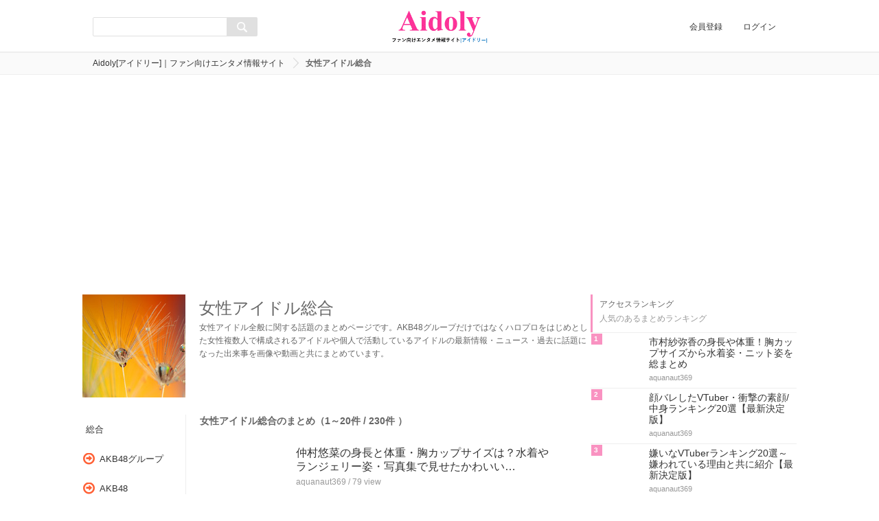

--- FILE ---
content_type: text/html; charset=UTF-8
request_url: https://aidoly.net/category/female-idol
body_size: 10022
content:
<!DOCTYPE html>
<html>
<head>
<meta charset="utf-8" />
<meta http-equiv="X-UA-Compatible" content="IE=edge" />
<meta http-equiv="content-script-type" content="text/javascript" />
<meta http-equiv="content-style-type" content="text/css" />
<title>女性アイドル総合 | Aidoly[アイドリー]｜ファン向けエンタメ情報サイト</title>

<meta name="robots" content="ALL" />
<meta property="og:title" content="女性アイドル総合 | Aidoly[アイドリー]｜ファン向けエンタメ情報サイト" />
<meta property="og:description" content="女性アイドル全般に関する話題のまとめページです。AKB48グループだけではなくハロプロをはじめとした女性複数人で構成されるアイドルや個人で活動しているアイドルの最新情報・ニュース・過去に話題になった出来事を画像や動画と共にまとめています。" />
<meta name="description" content="女性アイドル全般に関する話題のまとめページです。AKB48グループだけではなくハロプロをはじめとした女性複数人で構成されるアイドルや個人で活動しているアイドルの最新情報・ニュース・過去に話題になった出来事を画像や動画と共にまとめています。">
<meta name="keywords" content="女性アイドル総合,Aidoly, アイドル, 芸能, エンタメ">

<base href="https://aidoly.net/" />
<link rel="canonical" href="https://aidoly.net/category/female-idol" />

<link rel="shortcut icon" href="file/image/201903/0abe0d4e5a941809c2eea1bbc246df45.png" />

<link rel="alternate" href="https://aidoly.net/feed/nUser_rss.xml" type="application/rss+xml" title="会員の更新" />
<link rel="alternate" href="https://aidoly.net/feed/nUser_atom.xml" type="application/atom+xml" title="会員の更新" />
<link rel="alternate" href="https://aidoly.net/feed/items_rss.xml" type="application/rss+xml" title="記事の更新" />
<link rel="alternate" href="https://aidoly.net/feed/items_atom.xml" type="application/atom+xml" title="記事の更新" />


<link rel="stylesheet" type="text/css" href="common/css/style.css" media="all" />
<link rel="stylesheet" type="text/css" href="common/css/custom.css" media="all" />

<script type="text/javascript" src="common/js/jquery.js?1552353533"></script>
<script type="text/javascript" src="common/js/jquery.selectboxes.pack.js?1552353533"></script>
<script type="text/javascript" src="common/js/common.js?1552353533"></script>
<script type="text/javascript" src="common/js/statusChange.js?1552353533"></script>
<script type="text/javascript" src="https://www.google.com/jsapi"></script>
<script type="text/javascript" src="//platform.twitter.com/widgets.js"></script>
<script type="text/javascript" src="./module/addonItems/common/js/userTag.js?1552353547"></script>
<script type="text/javascript" src="module/clip/common/js/clip.js?1552353550"></script>
<script type="text/javascript" src="./module/partsGoods/common/js/goods.js?1552353558"></script>
<script type="text/javascript" src="module/socialLogin/common/js/socialLogin.js?1552353559"></script>
<script type="text/javascript" src="common/js/pc_common.js?1552353533"></script>
<script type="text/javascript" src="./module/addonItems/common/js/user.js?1552353547"></script>
<script type="text/javascript" src="module/calendar/common/js/calendar.js?1552353549"></script>

<!--[if lt IE 9]>
<script src="common/js/IE9.js"></script>
<![endif]-->


<!-- Global site tag (gtag.js) - Google Analytics -->
<script async src="https://www.googletagmanager.com/gtag/js?id=UA-138666858-1"></script>
<script>
  window.dataLayer = window.dataLayer || [];
  function gtag(){dataLayer.push(arguments);}
  gtag('js', new Date());

  gtag('config', 'UA-138666858-1');
</script>

<script async src="https://securepubads.g.doubleclick.net/tag/js/gpt.js"></script>
<script>
  var googletag = googletag || {};
  googletag.cmd = googletag.cmd || [];
</script>

<script data-ad-client="ca-pub-7661335566848256" async src="https://pagead2.googlesyndication.com/pagead/js/adsbygoogle.js"></script>

<script data-ad-client="ca-pub-7039505274355446" async src="https://pagead2.googlesyndication.com/pagead/js/adsbygoogle.js"></script>

<!-- InMobi Choice. Consent Manager Tag v3.0 (for TCF 2.2) -->
<script type="text/javascript" async=true>
(function() {
  var host = "www.themoneytizer.com";
  var element = document.createElement('script');
  var firstScript = document.getElementsByTagName('script')[0];
  var url = 'https://cmp.inmobi.com'
    .concat('/choice/', '6Fv0cGNfc_bw8', '/', host, '/choice.js?tag_version=V3');
  var uspTries = 0;
  var uspTriesLimit = 3;
  element.async = true;
  element.type = 'text/javascript';
  element.src = url;

  firstScript.parentNode.insertBefore(element, firstScript);

  function makeStub() {
    var TCF_LOCATOR_NAME = '__tcfapiLocator';
    var queue = [];
    var win = window;
    var cmpFrame;

    function addFrame() {
      var doc = win.document;
      var otherCMP = !!(win.frames[TCF_LOCATOR_NAME]);

      if (!otherCMP) {
        if (doc.body) {
          var iframe = doc.createElement('iframe');

          iframe.style.cssText = 'display:none';
          iframe.name = TCF_LOCATOR_NAME;
          doc.body.appendChild(iframe);
        } else {
          setTimeout(addFrame, 5);
        }
      }
      return !otherCMP;
    }

    function tcfAPIHandler() {
      var gdprApplies;
      var args = arguments;

      if (!args.length) {
        return queue;
      } else if (args[0] === 'setGdprApplies') {
        if (
          args.length > 3 &&
          args[2] === 2 &&
          typeof args[3] === 'boolean'
        ) {
          gdprApplies = args[3];
          if (typeof args[2] === 'function') {
            args[2]('set', true);
          }
        }
      } else if (args[0] === 'ping') {
        var retr = {
          gdprApplies: gdprApplies,
          cmpLoaded: false,
          cmpStatus: 'stub'
        };

        if (typeof args[2] === 'function') {
          args[2](retr);
        }
      } else {
        if(args[0] === 'init' && typeof args[3] === 'object') {
          args[3] = Object.assign(args[3], { tag_version: 'V3' });
        }
        queue.push(args);
      }
    }

    function postMessageEventHandler(event) {
      var msgIsString = typeof event.data === 'string';
      var json = {};

      try {
        if (msgIsString) {
          json = JSON.parse(event.data);
        } else {
          json = event.data;
        }
      } catch (ignore) {}

      var payload = json.__tcfapiCall;

      if (payload) {
        window.__tcfapi(
          payload.command,
          payload.version,
          function(retValue, success) {
            var returnMsg = {
              __tcfapiReturn: {
                returnValue: retValue,
                success: success,
                callId: payload.callId
              }
            };
            if (msgIsString) {
              returnMsg = JSON.stringify(returnMsg);
            }
            if (event && event.source && event.source.postMessage) {
              event.source.postMessage(returnMsg, '*');
            }
          },
          payload.parameter
        );
      }
    }

    while (win) {
      try {
        if (win.frames[TCF_LOCATOR_NAME]) {
          cmpFrame = win;
          break;
        }
      } catch (ignore) {}

      if (win === window.top) {
        break;
      }
      win = win.parent;
    }
    if (!cmpFrame) {
      addFrame();
      win.__tcfapi = tcfAPIHandler;
      win.addEventListener('message', postMessageEventHandler, false);
    }
  };

  makeStub();

  var uspStubFunction = function() {
    var arg = arguments;
    if (typeof window.__uspapi !== uspStubFunction) {
      setTimeout(function() {
        if (typeof window.__uspapi !== 'undefined') {
          window.__uspapi.apply(window.__uspapi, arg);
        }
      }, 500);
    }
  };

  var checkIfUspIsReady = function() {
    uspTries++;
    if (window.__uspapi === uspStubFunction && uspTries < uspTriesLimit) {
      console.warn('USP is not accessible');
    } else {
      clearInterval(uspInterval);
    }
  };

  if (typeof window.__uspapi === 'undefined') {
    window.__uspapi = uspStubFunction;
    var uspInterval = setInterval(checkIfUspIsReady, 6000);
  }
})();
</script>
<!-- End InMobi Choice. Consent Manager Tag v3.0 (for TCF 2.2) -->
</head>
<body id="top">



<div id="wrapper" class="nobody">

<div id="container">
<header id="head" class="fixed">
	<div id="header_inline">
		<h1><a class="logo" href="./"><img alt="Aidoly[アイドリー]｜ファン向けエンタメ情報サイト" src="file/image/201909/51ba85c9e716a47adc9420bd1ae00b62.gif" /></a></h1>
		<!-- 検索フォーム -->
        <form action="search/" method="get" name="searchform" class="searchform" id="searchform">
            <input type="hidden" value="true" name="run">
            <input type="hidden" value="items" name="type">
            <input name="activate" class="keywords" value="" type="text">
            <input type="hidden" value="group keyword name description" name="activate_PAL[]">
            <button type="submit" name="searchBtn" class="searchBtn"></button>
        </form>
		<ul>
			<li><a href="account/signup">会員登録</a></li>
			<li><a href="account/login">ログイン</a></li>
		</ul>
	</div><!--header_inner END-->
	<p id="mobile-bar"></p>
	<p id="mobile-right"></p>
</header><!--head END-->

<script>
	$(function(){
		$("body").slide_menu({
			menu: ['#nav1 ul'],
			menu_width: 260,
			prepend_button_to: '#mobile-bar',
			button_content:''
		});
	});
</script>

<!--menu END-->

<div id="breadcrumbs">
	<ul>
		<li><a href="./">Aidoly[アイドリー]｜ファン向けエンタメ情報サイト</a></li>
		<li>女性アイドル総合</li>
	</ul>
</div><!--breadcrumbs END-->

<div id="contents">
	<div class="contents_inline c3">

		<div class="contents_m">
	
			<div class="category_info">
				<img width="150" height="150" src="./common/img/c_main/category_img06.jpg" alt="女性アイドル総合" />
				<h2>女性アイドル総合</h2>
				<p>女性アイドル全般に関する話題のまとめページです。AKB48グループだけではなくハロプロをはじめとした女性複数人で構成されるアイドルや個人で活動しているアイドルの最新情報・ニュース・過去に話題になった出来事を画像や動画と共にまとめています。</p>
			</div><!--category_info END-->

			<div id="nav">
				<ul>
					<li class="navi01"><a href="./"><span>総合</span></a></li>
					

<li class="navi02">
	<a href="category/akb48-group">
		<img width="20" height="20" src="./common/img/c_icon/category_icon01.png" alt="AKB48グループ" />
		<span>AKB48グループ</span>
	</a>
</li>



<li class="navi03">
	<a href="category/AKB48">
		<img width="20" height="20" src="./common/img/c_icon/category_icon01.png" alt="AKB48" />
		<span>AKB48</span>
	</a>
</li>



<li class="navi04">
	<a href="category/SKE48">
		<img width="20" height="20" src="./common/img/c_icon/category_icon01.png" alt="SKE48" />
		<span>SKE48</span>
	</a>
</li>



<li class="navi05">
	<a href="category/NMB48">
		<img width="20" height="20" src="./common/img/c_icon/category_icon01.png" alt="NMB48" />
		<span>NMB48</span>
	</a>
</li>



<li class="navi06">
	<a href="category/HKT48">
		<img width="20" height="20" src="./common/img/c_icon/category_icon01.png" alt="HKT48" />
		<span>HKT48</span>
	</a>
</li>



<li class="navi07">
	<a href="category/NGT48">
		<img width="20" height="20" src="./common/img/c_icon/category_icon01.png" alt="NGT48" />
		<span>NGT48</span>
	</a>
</li>



<li class="navi08">
	<a href="category/STU48">
		<img width="20" height="20" src="./common/img/c_icon/category_icon01.png" alt="STU48" />
		<span>STU48</span>
	</a>
</li>



<li class="navi09">
	<a href="category/48group">
		<img width="20" height="20" src="./common/img/c_icon/category_icon01.png" alt="48グループその他" />
		<span>48グループその他</span>
	</a>
</li>



<li class="navi10">
	<a href="category/nogizaka46">
		<img width="20" height="20" src="./common/img/c_icon/category_icon01.png" alt="乃木坂46" />
		<span>乃木坂46</span>
	</a>
</li>



<li class="navi11">
	<a href="category/keyakizaka46">
		<img width="20" height="20" src="./common/img/c_icon/category_icon01.png" alt="欅坂46" />
		<span>欅坂46</span>
	</a>
</li>



<li class="navi12">
	<a href="category/hinatazaka">
		<img width="20" height="20" src="./common/img/c_icon/category_icon01.png" alt="日向坂46" />
		<span>日向坂46</span>
	</a>
</li>



<li class="navi13 active">
	<a href="category/female-idol">
		<img width="20" height="20" src="./common/img/c_icon/category_icon01.png" alt="女性アイドル総合" />
		<span>女性アイドル総合</span>
	</a>
</li>



<li class="navi14">
	<a href="category/male-idol">
		<img width="20" height="20" src="./common/img/c_icon/category_icon01.png" alt="男性アイドル総合" />
		<span>男性アイドル総合</span>
	</a>
</li>



<li class="navi15">
	<a href="category/youtuber">
		<img width="20" height="20" src="./common/img/c_icon/category_icon01.png" alt="YouTuber・配信者" />
		<span>YouTuber・配信者</span>
	</a>
</li>



<li class="navi16">
	<a href="category/Celebrity">
		<img width="20" height="20" src="./common/img/c_icon/category_icon01.png" alt="タレント・有名人" />
		<span>タレント・有名人</span>
	</a>
</li>



<li class="navi17">
	<a href="category/vtuber">
		<img width="20" height="20" src="./common/img/c_icon/category_icon01.png" alt="VTuber" />
		<span>VTuber</span>
	</a>
</li>



<li class="navi18">
	<a href="category/voice-actor">
		<img width="20" height="20" src="./common/img/c_icon/category_icon01.png" alt="声優・アニメ" />
		<span>声優・アニメ</span>
	</a>
</li>



<li class="navi19">
	<a href="category/subculture">
		<img width="20" height="20" src="./common/img/c_icon/category_icon01.png" alt="漫画・サブカルチャー" />
		<span>漫画・サブカルチャー</span>
	</a>
</li>



<li class="navi20">
	<a href="category/actor">
		<img width="20" height="20" src="./common/img/c_icon/category_icon01.png" alt="俳優・女優" />
		<span>俳優・女優</span>
	</a>
</li>



<li class="navi21">
	<a href="category/sports">
		<img width="20" height="20" src="./common/img/c_icon/category_icon01.png" alt="スポーツ選手" />
		<span>スポーツ選手</span>
	</a>
</li>



<li class="navi22">
	<a href="category/announcer">
		<img width="20" height="20" src="./common/img/c_icon/category_icon01.png" alt="アナウンサー・キャスター" />
		<span>アナウンサー・キャスター</span>
	</a>
</li>



<li class="navi23">
	<a href="category/artist">
		<img width="20" height="20" src="./common/img/c_icon/category_icon01.png" alt="歌手・アーティスト" />
		<span>歌手・アーティスト</span>
	</a>
</li>


				</ul>
			</div><!--nav END-->
	
			<div id="main">
				
<h2>女性アイドル総合のまとめ（1～20件 / 230件 ）</h2>
<div class="postlist">


<div class="column">
	<a href="./I0005178">
	    <img src="file/thumbs/202506/5c6444af40fba63c559e8e28d1214ff7_d2a4c0d7f797061a6c25ef058f7089a8/300_300_f.jpg" alt="" width="300" height="300" />
		<h3>仲村悠菜の身長と体重・胸カップサイズは？水着やランジェリー姿・写真集で見せたかわいい…</h3>
	</a>
	<p>aquanaut369 / 79 view</p>
</div>


<div class="column">
	<a href="./I0005168">
	    <img src="file/thumbs/202505/18bb923ca878d43fa0823738aacb0afb_d1530abf4fcbcb44e29cfd233115795f/300_300_f.jpg" alt="" width="300" height="300" />
		<h3>小池美由の結婚！旦那/宮城大樹との馴れ初め・子供や自宅もまとめ</h3>
	</a>
	<p>Luccy / 101 view</p>
</div>


<div class="column">
	<a href="./I0005139">
	    <img src="file/thumbs/202503/15e9479344ac3aa32c752be3b21d2a18_d40dfe0f6a7eb6ee2deabcefcfe644e1/300_300_f.jpg" alt="" width="300" height="300" />
		<h3>椿野ゆうこの身長や体重・胸カップサイズは？水着・ランジェリー姿も総まとめ</h3>
	</a>
	<p>aquanaut369 / 163 view</p>
</div>


<div class="column">
	<a href="./I0005144">
	    <img src="file/thumbs/202504/1c3539224cf586cad459faf7e1ac4510_617c76a953839a04886e1950a30019d3/300_300_f.jpg" alt="" width="300" height="300" />
		<h3>佐山すずかの身長や体重・胸カップサイズは？水着・ランジェリー姿と似てる有名人を総まと…</h3>
	</a>
	<p>aquanaut369 / 122 view</p>
</div>


<div class="column">
	<a href="./I0005129">
	    <img src="file/thumbs/202503/30ae732574c5c7e51418f81f93464a7a_13edf10671ce74f8cb8d9ee30d3240e3/300_300_f.jpg" alt="" width="300" height="300" />
		<h3>逢沢りなの学歴！出身大学・高校・中学・小学校まとめ</h3>
	</a>
	<p>Luccy / 122 view</p>
</div>


<div class="column">
	<a href="./I0005131">
	    <img src="file/thumbs/202503/485bc7461ff6df6cf154a12a8afaf27d_f49c0677136627f01747505e8a8baaa6/300_300_f.jpg" alt="" width="300" height="300" />
		<h3>白濱美兎の本名・実家と家族(親/兄弟)・学歴(高校)まとめ</h3>
	</a>
	<p>Luccy / 216 view</p>
</div>


<div class="column">
	<a href="./I0005123">
	    <img src="file/thumbs/202503/1ea02c98147aefa760b2f7a06b9df100_7e6a18297e365cd088847bb38086bed9/300_300_f.jpg" alt="" width="300" height="300" />
		<h3>窪田美沙の旦那は上遠野太洸！結婚の馴れ初めやデキ婚の噂・子供を総まとめ</h3>
	</a>
	<p>aquanaut369 / 73 view</p>
</div>


<div class="column">
	<a href="./I0005112">
	    <img src="file/thumbs/202502/b0a6e8d3e7392c9e0db6d66b0fc90598_c123d01705ebb8e5b7f30d6d58bc42c9/300_300_f.jpg" alt="" width="300" height="300" />
		<h3>羽渕花恋のスパガ契約解除の理由！違反行為はタバコ？彼氏？疑惑をまとめ</h3>
	</a>
	<p>Luccy / 95 view</p>
</div>


<div class="column">
	<a href="./I0005111">
	    <img src="file/thumbs/202502/79b77b538e8dd5ee44223e4d22e5c884_852459ec8347de3bcf9101cfe419fa74/300_300_f.jpg" alt="" width="300" height="300" />
		<h3>福井梨莉華の実家と家族(父親/母親)・学歴(高校/中学/小学校)まとめ</h3>
	</a>
	<p>Luccy / 106 view</p>
</div>


<div class="column">
	<a href="./I0005114">
	    <img src="file/thumbs/202502/fb4dedb5293f52951e1aa4c0752f1bd6_9107f2897bf3c041bf7f42cf8f38f987/300_300_f.jpg" alt="" width="300" height="300" />
		<h3>山岡雅弥の実家と家族！父親・母親・兄弟(兄/妹/弟)もまとめ</h3>
	</a>
	<p>Luccy / 70 view</p>
</div>


<div class="column">
	<a href="./I0005095">
	    <img src="file/thumbs/202502/effd6c9ca0ed35458670ec0a9295124e_c0e2d1642adedc39447e33bb610746ea/300_300_f.jpg" alt="" width="300" height="300" />
		<h3>窪田美沙の実家は貧乏？学歴(大学/高校/中学/小学校)・親など家族を総まとめ</h3>
	</a>
	<p>aquanaut369 / 96 view</p>
</div>


<div class="column">
	<a href="./I0005096">
	    <img src="file/thumbs/202502/13bd3ead3216793853c3f59db1d38e98_58779686c88282e23f274a019f5b3c31/300_300_f.jpg" alt="" width="300" height="300" />
		<h3>窪田美沙は整形？身長と体重・胸カップサイズは？水着グラビアも総まとめ</h3>
	</a>
	<p>aquanaut369 / 102 view</p>
</div>


<div class="column">
	<a href="./I0005099">
	    <img src="file/thumbs/202502/739a314fe9bf59be2b19c94e59da942c_e5991897bac13617a2a0209b328e6612/300_300_f.jpg" alt="" width="300" height="300" />
		<h3>羽渕花恋の身長と体重・胸カップサイズは？ヤンマガ水着グラビアを総まとめ</h3>
	</a>
	<p>aquanaut369 / 68 view</p>
</div>


<div class="column">
	<a href="./I0005105">
	    <img src="file/thumbs/202502/9ec8db91d84c126eb5a03b1997f78b61_d5be81f279ea94cd570e9f4448c65b23/300_300_f.jpg" alt="" width="300" height="300" />
		<h3>羽渕花恋はフィリピンハーフ？実家の家族(父親/母親/兄弟)を総まとめ</h3>
	</a>
	<p>aquanaut369 / 91 view</p>
</div>


<div class="column">
	<a href="./I0005081">
	    <img src="file/thumbs/202502/c08d9c97dfbce8c58576432a247e68b2_945d80df30944953a4b856568cbae564/300_300_f.jpg" alt="" width="300" height="300" />
		<h3>北川莉央の目の二重は整形？身長と体重・胸カップサイズや水着姿を総まとめ</h3>
	</a>
	<p>aquanaut369 / 72 view</p>
</div>


<div class="column">
	<a href="./I0005082">
	    <img src="file/thumbs/202502/7f1e2b28bdf8d4da390952c4f13d4962_a8dcceb0299b3a47f36fc16767b85dae/300_300_f.jpg" alt="" width="300" height="300" />
		<h3>北川莉央の学歴！出身大学や高校・アナウンサー内定の噂も総まとめ</h3>
	</a>
	<p>aquanaut369 / 70 view</p>
</div>


<div class="column">
	<a href="./I0005065">
	    <img src="file/thumbs/202501/519c720014bfe35510e7592786929bdf_f2213e72d285860861e2fccaf16aa9f2/300_300_f.jpg" alt="" width="300" height="300" />
		<h3>清井咲希の本名と実家・家族(父親/母親)・学歴(高校/大学)まとめ</h3>
	</a>
	<p>Luccy / 122 view</p>
</div>


<div class="column">
	<a href="./I0004997">
	    <img src="file/thumbs/202411/42060ea44b153790030ee28f266d0755_cd82ca82e79d85e7047f336cfdb9e1e5/300_300_f.jpg" alt="" width="300" height="300" />
		<h3>石田佳蓮の経歴！昔のアイドリング時代・卒業理由もまとめ</h3>
	</a>
	<p>Luccy / 170 view</p>
</div>


<div class="column">
	<a href="./I0003660">
	    <img src="file/thumbs/202111/64268c46f7c2d46e9ee8245a169852f4_a58e106426d4ee95ef25f15121da5f19/300_300_f.jpg" alt="" width="300" height="300" />
		<h3>大森靖子の元旦那はピエール中野！結婚や離婚と子供・最上もがとの浮気を総まとめ</h3>
	</a>
	<p>aquanaut369 / 97 view</p>
</div>


<div class="column">
	<a href="./I0004987">
	    <img src="file/thumbs/202411/560d4e8b2bb68c2f70d48a2e925bbc1d_55a01a710b8ec95a0e176da926aa28b2/300_300_f.jpg" alt="" width="300" height="300" />
		<h3>西村歩乃果の身長と胸カップ数は？ボタン全開のハプニング・写真集などで見せた水着・ラン…</h3>
	</a>
	<p>aquanaut369 / 83 view</p>
</div>


</div>

				<ul class="pagenav clearfix">


					<li><a class="active">1</a></li>

	
					<li><a href="category/female-idol&page=1">2</a></li>
	

	
					<li><a href="category/female-idol&page=2">3</a></li>
	

	
					<li><a href="category/female-idol&page=1">&gt;</a></li>
					<li><a href="category/female-idol&page=11">&gt;&gt;|</a></li>
	

				</ul>

<span class="count">230件</span>

			</div><!--main END-->

		</div><!--contents_m END-->
	
		<!--▼サイドカラム-->
		<div class="contents_s">
					<div class="access_rank_post">
			<div class="access_rank_post_title">
				<h3>アクセスランキング</h3>
				<p class="sub">人気のあるまとめランキング</p>
			</div>
			<div class="side_postlist">
                
                <div id="disp_rank">
                
<div class="column">
	<span class="rank">1</span>
	<a href="./I0004662">
	    <img src="file/thumbs/202403/f0219d6402ff69f85f6493d173247e10_2bdfb0379c90bbd0c0c74238dc95b9f7/300_300_f.jpg" alt="" width="300" height="300" />
		<h3>市村紗弥香の身長や体重！胸カップサイズから水着姿・ニット姿を総まとめ</h3>
	</a>
	<p class="info">
	aquanaut369
	</p>
</div>
<div class="column">
	<span class="rank">2</span>
	<a href="./I0000728">
	    <img src="file/thumbs/201909/609c6791fb187d9d9c427f4c70e96e69_7ed45b05b48155b0cdcef7eb2ad73b82/300_300_f.jpg" alt="" width="300" height="300" />
		<h3>顔バレしたVTuber・衝撃の素顔/中身ランキング20選【最新決定版】</h3>
	</a>
	<p class="info">
	aquanaut369
	</p>
</div>
<div class="column">
	<span class="rank">3</span>
	<a href="./I0000781">
	    <img src="file/thumbs/202103/db22ced5f888d7d1055fcb6bb059d6d4_77ca61bed5919683e1a84cc1a73352ba/300_300_f.jpg" alt="" width="300" height="300" />
		<h3>嫌いなVTuberランキング20選～嫌われている理由と共に紹介【最新決定版】</h3>
	</a>
	<p class="info">
	aquanaut369
	</p>
</div>
<div class="column">
	<span class="rank">4</span>
	<a href="./I0002371">
	    <img src="file/thumbs/202008/4b5fd05c2c5ff7114480889684857b8d_45ab31946e349d542d8b56f0fa00004b/300_300_f.jpg" alt="" width="300" height="300" />
		<h3>横山緑の歴代彼女！まろん・まったん・Rさんについても紹介</h3>
	</a>
	<p class="info">
	aquanaut369
	</p>
</div>
<div class="column">
	<span class="rank">5</span>
	<a href="./I0000234">
	    <img src="file/thumbs/201905/dab8dc7de44a1323b8e33e3cef1e99b3_95776f5b795206167f94b1c12c62272b/300_300_f.jpg" alt="" width="300" height="300" />
		<h3>乃木坂46のスキャンダル20選～彼氏バレ・熱愛写真流出など【最新版】</h3>
	</a>
	<p class="info">
	green20
	</p>
</div>
<div class="column">
	<span class="rank">6</span>
	<a href="./I0002704">
	    <img src="file/thumbs/202010/f40083484076138958e978adbc4739bd_15fe3a09612d26beccda2bfbc5acea73/300_300_f.jpg" alt="" width="300" height="300" />
		<h3>ねこぢるの死因！顔写真や年齢・旦那と子供・漫画作品の特徴も総まとめ</h3>
	</a>
	<p class="info">
	passpi
	</p>
</div>
<div class="column">
	<span class="rank">7</span>
	<a href="./I0004460">
	    <img src="file/thumbs/202310/a3e9de362995f5ff1791b40ccf5b78f1_15ccd295534b741aecf488e4877f0f74/300_300_f.jpg" alt="" width="300" height="300" />
		<h3>伊達朱里紗がかわいい！身長や胸カップ数・整形疑惑まとめ</h3>
	</a>
	<p class="info">
	aquanaut369
	</p>
</div>
<div class="column">
	<span class="rank">8</span>
	<a href="./I0002910">
	    <img src="file/thumbs/202012/425a89637f0b00dc1afa96db51c5be98_0ccb83ca594ad197823c3b97e68c14c0/300_300_f.jpg" alt="" width="300" height="300" />
		<h3>津田健次郎が声優のキャラ50選！代表作＆人気ランキング【最新版】</h3>
	</a>
	<p class="info">
	maru._.wanwan
	</p>
</div>
<div class="column">
	<span class="rank">9</span>
	<a href="./I0004403">
	    <img src="file/thumbs/202308/a7a4b9840ee2585fd5bb064ab24d3577_fdbf2201703fa8786e2970cbe7f75b89/300_300_f.jpg" alt="" width="300" height="300" />
		<h3>増田紗織がかわいい！身長や胸カップサイズ・水着姿までを総まとめ</h3>
	</a>
	<p class="info">
	aquanaut369
	</p>
</div>
<div class="column">
	<span class="rank">10</span>
	<a href="./I0004364">
	    <img src="file/thumbs/202306/e227c30a44b9bd2527b5f5bdbf34f0b5_1a86d892d2ba8f548c3040faffc14bb3/300_300_f.jpg" alt="" width="300" height="300" />
		<h3>木竜麻生がかわいい！身長と体重・胸カップ数・似てる芸能人までを総まとめ</h3>
	</a>
	<p class="info">
	aquanaut369
	</p>
</div>
<div class="column">
	<span class="rank">11</span>
	<a href="./I0000479">
	    <img src="file/thumbs/201907/8769cc97d588940e14eee44a7c3f80ed_7511fadc473c7df81a9b20d5af06c95c/300_300_f.jpg" alt="" width="300" height="300" />
		<h3>SDN48歴代メンバー人気順ランキング30選とプロフィール【最新版】</h3>
	</a>
	<p class="info">
	kent.n
	</p>
</div>
<div class="column">
	<span class="rank">12</span>
	<a href="./I0004478">
	    <img src="file/thumbs/202311/49208d120d6fda2efbdf39d2d7d4c79d_71973f1b79153479cae5df6bc8ac1b46/300_300_f.jpg" alt="" width="300" height="300" />
		<h3>奥村梨穂が経験人数を暴露！彼氏や結婚の噂も総まとめ</h3>
	</a>
	<p class="info">
	aquanaut369
	</p>
</div>
<div class="column">
	<span class="rank">13</span>
	<a href="./I0003076">
	    <img src="file/thumbs/202102/02746dd0dc0525cf2ac41c0999c657a1_1e96fd560b9d46059511ead1876d7935/300_300_f.jpg" alt="" width="300" height="300" />
		<h3>宮野真守が声優のキャラ65選！代表作＆人気ランキング【最新版】</h3>
	</a>
	<p class="info">
	maru._.wanwan
	</p>
</div>
<div class="column">
	<span class="rank">14</span>
	<a href="./I0002359">
	    <img src="file/thumbs/202008/67498998dc57cd99362a38a96e8f8f7b_8359e364eaa126b6b184c3007e4066c9/300_300_f.jpg" alt="" width="300" height="300" />
		<h3>声優の胸カップ数！巨乳32人・貧乳8人をランキングで紹介【最新版】</h3>
	</a>
	<p class="info">
	Lstyle
	</p>
</div>
<div class="column">
	<span class="rank">15</span>
	<a href="./I0001104">
	    <img src="file/thumbs/201911/0cb6ffea3da947179afd0347af5798e6_4d2fedd52a30b1dd6b802a1da39fd714/300_300_f.jpg" alt="" width="300" height="300" />
		<h3>女性声優の黒歴史＆スキャンダル20選！彼氏バレや衝撃過去など【最新版】</h3>
	</a>
	<p class="info">
	maru._.wanwan
	</p>
</div>
<div class="column">
	<span class="rank">16</span>
	<a href="./I0000944">
	    <img src="file/thumbs/201910/3eb04e38599a8128c0a2b6e2221fa41a_9d8381eccc53845bcff9e4f22085bfcf/300_300_f.jpg" alt="" width="300" height="300" />
		<h3>ポケモンかわいいランキングTOP100！キャラ画像付き【最新版】</h3>
	</a>
	<p class="info">
	maru._.wanwan
	</p>
</div>
<div class="column">
	<span class="rank">17</span>
	<a href="./I0004373">
	    <img src="file/thumbs/202306/514fbee4442e403d048b5de8bb0199e7_84550afa4e32203585dc0df0cf8ad507/300_300_f.jpg" alt="" width="300" height="300" />
		<h3>片瀬那奈の現在と引退理由！薬物騒動で何した？今の会社や仕事もまとめ</h3>
	</a>
	<p class="info">
	Luccy
	</p>
</div>
<div class="column">
	<span class="rank">18</span>
	<a href="./I0000934">
	    <img src="file/thumbs/201910/623ca03b8e3c80a9ffa51262ce99a0ab_63803a3bd261995304c34ecbc9f7d6c0/300_300_f.jpg" alt="" width="300" height="300" />
		<h3>アニメキャラ人気ランキングTOP100！女性・男性別【最新版】</h3>
	</a>
	<p class="info">
	maru._.wanwan
	</p>
</div>
<div class="column">
	<span class="rank">19</span>
	<a href="./I0005054">
	    <img src="file/thumbs/202501/a41be7573bb9aa2114b1cfe21e5976ee_629e588b7d23ea7d095e341e21175f93/300_300_f.jpg" alt="" width="300" height="300" />
		<h3>大仁田美咲の学歴！出身大学と高校・乃木坂46辞退・アナウンサーの経歴もまとめ</h3>
	</a>
	<p class="info">
	Luccy
	</p>
</div>
<div class="column">
	<span class="rank">20</span>
	<a href="./I0004524">
	    <img src="file/thumbs/202311/af0247dcbd96e9fd4428a95433ed4aca_b6758fb76fcb9495734bd7becb43942d/300_300_f.jpg" alt="" width="300" height="300" />
		<h3>森山未唯が可愛い！身長と体重・胸カップサイズから水着姿までを総まとめ</h3>
	</a>
	<p class="info">
	aquanaut369
	</p>
</div>
                </div>
			</div><!--postlist END-->
		</div><!--access_rank_post-->
		
		<!--▼特集ページリンク-->
		

		<!--▼ページリンク-->
		

		
		
<div class="relate_words">
	<div class="relate_words_title">
		<h3>人気のキーワード</h3>
		<p class="sub">いま話題のキーワード</p>
	</div>
	<div class="keyword_list_body">
		<ul class="keyword_list cearfix">

			<li><a href="tag/身長">身長</a></li>

			<li><a href="tag/高校">高校</a></li>

			<li><a href="tag/結婚">結婚</a></li>

			<li><a href="tag/体重">体重</a></li>

			<li><a href="tag/声優">声優</a></li>

			<li><a href="tag/家族">家族</a></li>

			<li><a href="tag/大学">大学</a></li>

			<li><a href="tag/中学">中学</a></li>

			<li><a href="tag/学歴">学歴</a></li>

			<li><a href="tag/カップ">カップ</a></li>

			<li><a href="tag/彼氏">彼氏</a></li>

			<li><a href="tag/現在">現在</a></li>

			<li><a href="tag/ランキング">ランキング</a></li>

			<li><a href="tag/実家">実家</a></li>

			<li><a href="tag/小学校">小学校</a></li>

			<li><a href="tag/兄弟">兄弟</a></li>

			<li><a href="tag/かわいい">かわいい</a></li>

			<li><a href="tag/父親">父親</a></li>

			<li><a href="tag/母親">母親</a></li>

			<li><a href="tag/AKB48">AKB48</a></li>

			<li><a href="tag/乃木坂46">乃木坂46</a></li>

			<li><a href="tag/理由">理由</a></li>

			<li><a href="tag/本名">本名</a></li>

			<li><a href="tag/水着">水着</a></li>

			<li><a href="tag/YouTuber">YouTuber</a></li>

			<li><a href="tag/子供">子供</a></li>

			<li><a href="tag/年齢">年齢</a></li>

			<li><a href="tag/関係">関係</a></li>

			<li><a href="tag/卒業">卒業</a></li>

			<li><a href="tag/旦那">旦那</a></li>

		</ul>
	</div>
</div><!--relate_words_topic END-->

		
		</div>
	
	</div><!--contents_inline END-->
</div><!--contents END-->

<footer id="foot">
	<p class="top"><a href="/category/female-idol#top">ページの先頭へ</a></p>
	<div id="foot_inline">
		<div class="logo">
			<a href="./"><img alt="Aidoly[アイドリー]｜ファン向けエンタメ情報サイト" src="file/image/201909/51ba85c9e716a47adc9420bd1ae00b62.gif" /></a>
		</div>
		<div class="foot_menu foot_menu--category">
			<h3>カテゴリ一覧</h3>
			
<ul>


<li><a href="category/akb48-group"><span>AKB48グループ</span></a></li>


<li><a href="category/AKB48"><span>AKB48</span></a></li>


<li><a href="category/SKE48"><span>SKE48</span></a></li>


<li><a href="category/NMB48"><span>NMB48</span></a></li>


<li><a href="category/HKT48"><span>HKT48</span></a></li>


<li><a href="category/NGT48"><span>NGT48</span></a></li>


<li><a href="category/STU48"><span>STU48</span></a></li>


<li><a href="category/48group"><span>48グループその他</span></a></li>


<li><a href="category/nogizaka46"><span>乃木坂46</span></a></li>


<li><a href="category/keyakizaka46"><span>欅坂46</span></a></li>


<li><a href="category/hinatazaka"><span>日向坂46</span></a></li>


<li class="active"><a href="category/female-idol"><span>女性アイドル総合</span></a></li>


<li><a href="category/male-idol"><span>男性アイドル総合</span></a></li>


<li><a href="category/youtuber"><span>YouTuber・配信者</span></a></li>


<li><a href="category/Celebrity"><span>タレント・有名人</span></a></li>


<li><a href="category/vtuber"><span>VTuber</span></a></li>


<li><a href="category/voice-actor"><span>声優・アニメ</span></a></li>


<li><a href="category/subculture"><span>漫画・サブカルチャー</span></a></li>


<li><a href="category/actor"><span>俳優・女優</span></a></li>


<li><a href="category/sports"><span>スポーツ選手</span></a></li>


<li><a href="category/announcer"><span>アナウンサー・キャスター</span></a></li>


<li><a href="category/artist"><span>歌手・アーティスト</span></a></li>

</ul>

		</div><!--foot_menu END-->
		<div class="foot_menu foot_menu--contents">
			<h3>Aidoly[アイドリー]｜ファン向けエンタメ情報サイトについて</h3>
			<ul>
				<li><a href="user">キュレーター一覧</a></li>
				<li><a href="autoinput">キーワード一覧</a></li>
				<li><a href="inquiry">お問い合せ</a></li>
                

        <li class="text"><a href="page/owner">運営者</a></li>

        <li class="text"><a href="page/rules">利用規約</a></li>

        <li class="text"><a href="page/policy">プライバシー</a></li>

        <li class="text"><a href="page/sitemap">サイトマップ</a></li>


				
			</ul>
		</div><!--foot_menu END-->
		<div class="foot_menu foot_menu--other">
			<ul>
				<li><a href="./feed/items_rss.xml"><span class="exfa exfa-rss-white"></span>RSS</a></li>
			</ul>
		</div><!--foot_menu END-->
	</div><!--foot_inline END-->
	<small>Copyright (C) Aidoly[アイドリー]｜ファン向けエンタメ情報サイト</small>
</footer><!--foot END-->

</div><!--container END-->

<nav id="nav1" style="display:none">
	<ul>
	   <li class="navi01 active"><a href="./"><span>総合</span></a></li>
		

<li class="navi02">
	<a href="category/akb48-group">
		<img width="20" height="20" src="./common/img/c_icon/category_icon01.png" alt="AKB48グループ" />
		<span>AKB48グループ</span>
	</a>
</li>



<li class="navi03">
	<a href="category/AKB48">
		<img width="20" height="20" src="./common/img/c_icon/category_icon01.png" alt="AKB48" />
		<span>AKB48</span>
	</a>
</li>



<li class="navi04">
	<a href="category/SKE48">
		<img width="20" height="20" src="./common/img/c_icon/category_icon01.png" alt="SKE48" />
		<span>SKE48</span>
	</a>
</li>



<li class="navi05">
	<a href="category/NMB48">
		<img width="20" height="20" src="./common/img/c_icon/category_icon01.png" alt="NMB48" />
		<span>NMB48</span>
	</a>
</li>



<li class="navi06">
	<a href="category/HKT48">
		<img width="20" height="20" src="./common/img/c_icon/category_icon01.png" alt="HKT48" />
		<span>HKT48</span>
	</a>
</li>



<li class="navi07">
	<a href="category/NGT48">
		<img width="20" height="20" src="./common/img/c_icon/category_icon01.png" alt="NGT48" />
		<span>NGT48</span>
	</a>
</li>



<li class="navi08">
	<a href="category/STU48">
		<img width="20" height="20" src="./common/img/c_icon/category_icon01.png" alt="STU48" />
		<span>STU48</span>
	</a>
</li>



<li class="navi09">
	<a href="category/48group">
		<img width="20" height="20" src="./common/img/c_icon/category_icon01.png" alt="48グループその他" />
		<span>48グループその他</span>
	</a>
</li>



<li class="navi10">
	<a href="category/nogizaka46">
		<img width="20" height="20" src="./common/img/c_icon/category_icon01.png" alt="乃木坂46" />
		<span>乃木坂46</span>
	</a>
</li>



<li class="navi11">
	<a href="category/keyakizaka46">
		<img width="20" height="20" src="./common/img/c_icon/category_icon01.png" alt="欅坂46" />
		<span>欅坂46</span>
	</a>
</li>



<li class="navi12">
	<a href="category/hinatazaka">
		<img width="20" height="20" src="./common/img/c_icon/category_icon01.png" alt="日向坂46" />
		<span>日向坂46</span>
	</a>
</li>



<li class="navi13 active">
	<a href="category/female-idol">
		<img width="20" height="20" src="./common/img/c_icon/category_icon01.png" alt="女性アイドル総合" />
		<span>女性アイドル総合</span>
	</a>
</li>



<li class="navi14">
	<a href="category/male-idol">
		<img width="20" height="20" src="./common/img/c_icon/category_icon01.png" alt="男性アイドル総合" />
		<span>男性アイドル総合</span>
	</a>
</li>



<li class="navi15">
	<a href="category/youtuber">
		<img width="20" height="20" src="./common/img/c_icon/category_icon01.png" alt="YouTuber・配信者" />
		<span>YouTuber・配信者</span>
	</a>
</li>



<li class="navi16">
	<a href="category/Celebrity">
		<img width="20" height="20" src="./common/img/c_icon/category_icon01.png" alt="タレント・有名人" />
		<span>タレント・有名人</span>
	</a>
</li>



<li class="navi17">
	<a href="category/vtuber">
		<img width="20" height="20" src="./common/img/c_icon/category_icon01.png" alt="VTuber" />
		<span>VTuber</span>
	</a>
</li>



<li class="navi18">
	<a href="category/voice-actor">
		<img width="20" height="20" src="./common/img/c_icon/category_icon01.png" alt="声優・アニメ" />
		<span>声優・アニメ</span>
	</a>
</li>



<li class="navi19">
	<a href="category/subculture">
		<img width="20" height="20" src="./common/img/c_icon/category_icon01.png" alt="漫画・サブカルチャー" />
		<span>漫画・サブカルチャー</span>
	</a>
</li>



<li class="navi20">
	<a href="category/actor">
		<img width="20" height="20" src="./common/img/c_icon/category_icon01.png" alt="俳優・女優" />
		<span>俳優・女優</span>
	</a>
</li>



<li class="navi21">
	<a href="category/sports">
		<img width="20" height="20" src="./common/img/c_icon/category_icon01.png" alt="スポーツ選手" />
		<span>スポーツ選手</span>
	</a>
</li>



<li class="navi22">
	<a href="category/announcer">
		<img width="20" height="20" src="./common/img/c_icon/category_icon01.png" alt="アナウンサー・キャスター" />
		<span>アナウンサー・キャスター</span>
	</a>
</li>



<li class="navi23">
	<a href="category/artist">
		<img width="20" height="20" src="./common/img/c_icon/category_icon01.png" alt="歌手・アーティスト" />
		<span>歌手・アーティスト</span>
	</a>
</li>


	</ul>
</nav>

<nav id="nav2" class="mobile_right_wrap" style="display:none">
	<div class="mobile_right_body">
		<h3 class="mobile_right_body_title">キーワード検索</h3>
		<a id="right-menu-close"></a>

		<div class="mobile_right_part">

			<form action="search/" method="get" name="searchform" class="searchform" id="searchform">
				<input type="hidden" value="true" name="run">
				<input type="hidden" value="items" name="type">
				<input name="activate" class="keywords" value="" type="text">
				<input type="hidden" value="group keyword name description" name="activate_PAL[]">
				<button type="submit" class="searchBtn"></button>
			</form>
	
			
			
<div class="relate_words">
	<div class="relate_words_title">
		<h3>人気のキーワード</h3>
		<p class="sub">いま話題のキーワード</p>
	</div>
	<div class="keyword_list_body">
		<ul class="keyword_list cearfix">

			<li><a href="tag/身長">身長</a></li>

			<li><a href="tag/高校">高校</a></li>

			<li><a href="tag/結婚">結婚</a></li>

			<li><a href="tag/体重">体重</a></li>

			<li><a href="tag/声優">声優</a></li>

			<li><a href="tag/家族">家族</a></li>

			<li><a href="tag/大学">大学</a></li>

			<li><a href="tag/中学">中学</a></li>

			<li><a href="tag/学歴">学歴</a></li>

			<li><a href="tag/カップ">カップ</a></li>

			<li><a href="tag/彼氏">彼氏</a></li>

			<li><a href="tag/現在">現在</a></li>

			<li><a href="tag/ランキング">ランキング</a></li>

			<li><a href="tag/実家">実家</a></li>

			<li><a href="tag/小学校">小学校</a></li>

			<li><a href="tag/兄弟">兄弟</a></li>

			<li><a href="tag/かわいい">かわいい</a></li>

			<li><a href="tag/父親">父親</a></li>

			<li><a href="tag/母親">母親</a></li>

			<li><a href="tag/AKB48">AKB48</a></li>

		</ul>
	</div>
</div><!--relate_words_topic END-->

			
		
		</div>

	</div><!--mobile_right_body END -->
</nav>

</script>

</div><!--wrapper END-->
<script data-async-cc-id="21c8d4acd9f23e99b0eb019d1ddadc92">$( function(){ callASyncCC( "21c8d4acd9f23e99b0eb019d1ddadc92" ); } );</script>
<script defer src="https://static.cloudflareinsights.com/beacon.min.js/vcd15cbe7772f49c399c6a5babf22c1241717689176015" integrity="sha512-ZpsOmlRQV6y907TI0dKBHq9Md29nnaEIPlkf84rnaERnq6zvWvPUqr2ft8M1aS28oN72PdrCzSjY4U6VaAw1EQ==" data-cf-beacon='{"version":"2024.11.0","token":"66b694221dc6450f8dc49376afd65805","r":1,"server_timing":{"name":{"cfCacheStatus":true,"cfEdge":true,"cfExtPri":true,"cfL4":true,"cfOrigin":true,"cfSpeedBrain":true},"location_startswith":null}}' crossorigin="anonymous"></script>
</body>
</html>

--- FILE ---
content_type: text/html; charset=utf-8
request_url: https://www.google.com/recaptcha/api2/aframe
body_size: 152
content:
<!DOCTYPE HTML><html><head><meta http-equiv="content-type" content="text/html; charset=UTF-8"></head><body><script nonce="xLwamwOhf0Y_v5j6FD0ODg">/** Anti-fraud and anti-abuse applications only. See google.com/recaptcha */ try{var clients={'sodar':'https://pagead2.googlesyndication.com/pagead/sodar?'};window.addEventListener("message",function(a){try{if(a.source===window.parent){var b=JSON.parse(a.data);var c=clients[b['id']];if(c){var d=document.createElement('img');d.src=c+b['params']+'&rc='+(localStorage.getItem("rc::a")?sessionStorage.getItem("rc::b"):"");window.document.body.appendChild(d);sessionStorage.setItem("rc::e",parseInt(sessionStorage.getItem("rc::e")||0)+1);localStorage.setItem("rc::h",'1769461317967');}}}catch(b){}});window.parent.postMessage("_grecaptcha_ready", "*");}catch(b){}</script></body></html>

--- FILE ---
content_type: text/css
request_url: https://aidoly.net/common/css/style.css
body_size: 22531
content:
@charset "utf-8";

/* ================================================================================ */
/*                                                                                  */
/*      スタイル初期化                                                              */
/*                                                                                  */
/* ================================================================================ */

/* http://meyerweb.com/eric/tools/css/reset/ 
   v2.0 | 20110126
   License: none (public domain)
*/

html, body, div, span, applet, object, iframe,
h1, h2, h3, h4, h5, h6, p, blockquote, pre,
a, abbr, acronym, address, big, cite, code,
del, dfn, em, img, ins, kbd, q, s, samp,
small, strike, strong, sub, sup, tt, var,
b, u, i, center,
dl, dt, dd, ol, ul, li,
fieldset, form, label, legend,
table, caption, tbody, tfoot, thead, tr, th, td,
article, aside, canvas, details, embed, 
figure, figcaption, footer, header, hgroup, 
menu, nav, output, ruby, section, summary,
time, mark, audio, video {
	margin: 0;
	padding: 0;
	border: 0;
	font-size: 100%;
	font: inherit;
	vertical-align: baseline;
}
/* HTML5 display-role reset for older browsers */
article, aside, details, figcaption, figure, 
footer, header, hgroup, menu, nav, section {
	display: block;
}
body {
	line-height: 1;
}
ol, ul {
	list-style: none;
}
blockquote, q {
	quotes: none;
}
blockquote:before, blockquote:after,
q:before, q:after {
	content: '';
	content: none;
}
table {
	border-collapse: collapse;
	border-spacing: 0;
}

/*----------------------------------*/
/*          clearfix                */
/*----------------------------------*/

.clearfix:after	{
	content: '';
	display: block;
	clear: both;
	height: 0;
}

.clearfix	{ zoom: 1; }


/* ================================================================================ */
/*                                                                                  */
/*      基本スタイル                                                                */
/*                                                                                  */
/* ================================================================================ */

* {
	-webkit-box-sizing: border-box;
	-moz-box-sizing: border-box;
	-o-box-sizing: border-box;
	-ms-box-sizing: border-box;
	box-sizing: border-box;
}

body {
	font-family: 'ヒラギノ角ゴ Pro W3', 'Hiragino Kaku Gothic Pro', 'メイリオ', Meiryo, 'ＭＳ Ｐゴシック', sans-serif;
	color: #666;
	font-size: 12px;
	line-height: 160%;
}

a {
	color: #333;
	text-decoration: none;
}

a:hover {
	text-decoration: underline;
	color: #333;
}

input:focus,
textarea:focus,
select:focus,
button:focus {
	outline: 0;
}

input,
textarea,
select{
	font-size: 12px;
	color: #666;
}

.right {
	float: right;
}

.left {
	float: left;
}

.none {
	display: none;
}

.clear {
	clear: both;
}

.style_input {
	padding: 8px;
	border: 1px solid #DDD;
	border-radius: 3px;
}

.style_input:focus {
	box-shadow: inset 0 1px 5px -1px #CCC;
}

textarea.style_textarea {
	padding: 8px;
	border: 1px solid #DDD;
	border-radius: 3px;
}

.style_textarea:focus {
	box-shadow: inset 0 1px 5px -1px #CCC;
}

/*--------------------------------------------------------------【汎用指定】*/

.contents_m h2 {
	font-size: 14px;
	font-weight: bold;
	margin-bottom: 10px;
}

.c1 .contents_m h2 {
	font-size: 24px;
	line-height: 1.1;
	font-weight: normal;
}

.c1 .contents_m h2 a {
	color: #666;
}

.c1 .contents_m > p {
	margin-bottom: 20px;
}


/*--------------------------------------------------------------【汎用：メッセージ】*/

.message {
	width: 710px;
	padding: 30px;
	margin: 10% auto;
	border: solid 2px #EEE;
	overflow: hidden;
}

.message a {
	width:200px;
	text-align: center;
	padding: 8px;
	display: block;
	margin: 30px auto 0;
	border: 1px solid #EEE;
}

.message a:hover {
	background: #EEE;
	text-decoration: none;
}

.c2 .message{
	max-width: 690px;
	margin: 5% auto;
}

/*--------------------------------------------------------------【汎用：メッセージ】*/

.btn_w	{
	background: #FFF;
	border: 1px solid #CCC;
	cursor: pointer;
}

.btn_w:hover {
	background: #FAFAFA;
}

/* 汎用完了ページ、パスワード再発行など
--------------------------------------*/
#customize {
	width: 400px;
	padding: 30px;
	margin: 10% auto;
	border: solid 2px #EEE;
	overflow: hidden;
}

#customize > p {
	margin-bottom: 30px;
}

#customize span {
	display: block;
	text-align: center;
	padding: 10px 0 0;
}

#customize .btn_customize {
	/* パスワード再発行画面などのボタン */
	width: 50%;
	padding: 10px;
	background: #FFF;
	color: #333;
	font-weight: bold;
	border: 1px solid #CCC;
	cursor: pointer;
}

#customize .btn_customize:hover {
	background: #FAFAFA;
}

#customize .style_input{
	width: 100%;
	margin: 5px 0 20px;
}

/* 退会確認ページ
--------------------------------------*/
#delete {
	max-width: 400px;
	padding: 30px;
	margin: 10% auto;
	overflow: hidden;
	background: #F8F6F6;
}

#delete p {
	margin-bottom: 20px;
}

#delete span {
	display: block;
	text-align: center;
}

#delete span .btn_customize {
	width: 50%;
	padding: 10px;
	background: #FFF;
	color: #333;
	font-weight: bold;
	border: 1px solid #CCC;
	cursor: pointer;
}

#delete span .btn_customize:hover {
	background: #FAFAFA;
}

/* ================================================================================ */
/*                                                                                  */
/*      レイアウト、コンテンツ(共通)                                                */
/*                                                                                  */
/* ================================================================================ */

#wrapper {
	width: 100%;
	height: 100%;
}

#contents {
	width: 1040px;
	margin: 20px auto 40px;
	overflow: hidden;
}

#contents:after {
	content: "";
	display: block;
}

.c1 .contents_m {
	width: 1040px;
	margin-bottom: 10px;
}

.c2 .contents_m {
	/* まとめ詳細、キュレータ詳細、マイページ */
	width: 740px;
	min-height: 600px;
	padding: 0 20px 0 0;
	border-right: 1px solid #EEE;
	float: left;
	overflow: hidden;
}

.c3 .contents_m {
	width: 740px;
	height: 100%;
	float: left;
	overflow: hidden;
}

.c3 #main {
	/* トップとカテゴリページのmain */
	width: 560px;
	min-height: 600px;
	float: left;
	padding: 0 20px;
	overflow: hidden;
	border-left: 1px solid #EEE;
}

.c2 .contents_s,
.c3 .contents_s {
	/* トップサイド、まとめ詳細サイド、マイページ */
	width: 300px;
	float: right;
	margin-bottom: 20px;
	position: relative;
}

/*--------------------------------------------------------------【共通：スーパーユーザー】*/

#super_user{
	width:1010px;
	margin:0 auto;
}

#super_user a{
	display:block;
	width:150px;
	padding:5px;
	margin:0 0 0 auto;
	text-align:center;
	width:100px;
	color:#FFF;
	text-decoration:none;
	font-weight:bold;
	background-color:#555;
}

#super_user a:hover{
	background-color:#333;
}

/*--------------------------------------------------------------【共通：ヘッダー】*/

#head {
	border-bottom: 1px solid #eee;
}

#header_inline {
	width: 1010px;
	height: 75px;
	margin: 0 auto;
	position: relative;
}

#head h1 {
	height: 50px;
	padding-top: 25px;
	text-align: center;
}

#head .logo img {
	height: 50px;
	margin-top: -12px;
}

/*-search-*/
#head .searchform {
	position: absolute;
	width: 250px;
	height: 40px;
	top: 25px;
	left: 0;
}

#head .keywords {
	width: 205px;
	height: 28px;
	background: #FFF;
	border: 1px solid #E0E0E0;
	padding: 4px 20px 4px 4px;
	border-radius: 2px;
}

#head .searchBtn {
	width: 45px;
	height: 28px;
	position: absolute;
	top: 0;
	right: 10px;
	padding: 3px 5px;
	background-image: url(../img/search.png);
	background-repeat: no-repeat;
	background-color: #E0E0E0;
	border: none;
	background-position: center;
	border-radius: 2px;
	background-size: 15px auto;
}

*:first-child + html .searchBtn {
	top: 1px;
}

/*-headermenu-*/
#head ul {
	position: absolute;
	right: 0;
	top: 30px;
}

#head li {
	position: relative;
	float: left;
	padding: 0 15px;
	font-size: 12px;
}

#head .setting {
	position: absolute;
	top: 25px;
	right: -0px;
	border: solid 2px #EEE;
	background: #FFF;
	display: none;
	z-index: 15;
}

#head .setting li {
	padding: 0;
}

#head .setting a {
	width: 120px;
	padding: 10px;
	display: block;
}

#head .setting a:hover {
	color: #333;
}

#head .setting-child:hover > a {
	display: block;
	height: 50px;
	position: relative;
}

#head .setting-child > a:after {
	font-family: 'icomoon';
	content: '\e63e';
	font-size: 14px;
	color: #666;
	position: absolute;
	top: 2px;
	right: 0;
}

#head .setting-child:hover > a:after {
	top: 2px;
	right: -15px;
}

#head .setting-child:hover ul {
	display: block;
}

#head li.setting-child li a:hover {
	background: #F8F6F6;
	text-decoration: none;
}


/*--------------------------------------------------------------【共通：フッター】*/

#foot {
	clear: both;
	border-top: 1px solid #EEE;
	padding: 20px 0 150px 0;
	margin-bottom: 100px;
}

#foot_inline {
	width: 1010px;
	margin: 0 auto 20px auto;
	overflow: hidden;
}

#foot_inline .logo {
	float: left;
	width: 20%;
}

#foot_inline .logo img {
	max-width: 140px;
	max-height: 30px;
	margin-right: 40px;
}

#foot_inline h3 {
	font-size: 12px;
	font-weight: bold;
	color: #999;
	margin-bottom: 15px;
}

#foot_inline .foot_menu {
	float: left;
}

#foot_inline .foot_menu--category {
	width: 30%;
}

#foot_inline .foot_menu--contents {
	width: 40%;
}

#foot_inline .foot_menu--other {
	width: 10%;
}

#foot_inline .foot_menu ul {
	overflow: hidden;
	padding: 0 0 0 20px;
	margin: 0 10px 0 0;
}

#foot_inline li {
	float: left;
	width: 50%;
	box-sizing: border-box;
	margin: 0 0 10px 0;
	font-size: 12px;
	list-style: disc outside;
}

#foot_inline .foot_menu--other ul {
	margin: 0;
	padding: 0;
}

#foot_inline .foot_menu--other li {
	float: none;
	width: auto;
	list-style: none;
}

#foot_inline .foot_menu--other li a {
	line-height: 16px;
}

.exfa {
	display: inline-block;
	margin: 0 5px 0 0;
	width: 20px;
	height: 20px;
	vertical-align: middle;
	border-radius: 3px;
}

.exfa-rss-white {
	background: #ff8c00 url(../img/fa-rss_white.png) no-repeat;
	background-size: 20px 20px;
}

.exfa-sitemap-gray {
	background: url(../img/fa-sitemap_gray.png) no-repeat;
	background-size: 20px 20px;
}


#foot small {
	display: block;
	border-top: 1px solid #EEE;
	font-size: 10px;
	color: #999;
	text-align: center;
	padding-top: 20px;
}

/* ページの先頭へ(フッター) */
#foot .top {
	width: 1010px;
	clear: both;
	margin: auto;
	position: relative;
}

#foot .top a {
	display: block;
	font-size: 10px;
	text-decoration: none;
	width: 110px;
	height: 25px;
	border-top: 1px solid #EEE;
	border-right: 1px solid #EEE;
	border-left: 1px solid #EEE;
	padding: 3px 5px 5px 14px;
	position: absolute;
	top: -46px;
	right: 0px;
}

#foot .top a:after {
	font-family: 'icomoon';
	content: '\e63f';
	font-size: 18px;
	color: #999;
	position: absolute;
	top: 3px;
	right: 3px;
}

#foot .top a:hover {
	background: #F8F6F6;
}


/*--------------------------------------------------------------【共通：左メニュー】*/

/*--------------------------------------------------------------【共通：右メニュー】*/

/* 右メニュー表示アイコン */
#mobile-right-menu {
	display: none;
	position: absolute;
	top: 10px;
	right: 10px;
	width: 30px;
	height: 30px;
	background-image: url(../img/search.png);
	background-repeat: no-repeat;
	background-color: #000;
	background-position: center;
	background-size: 15px auto;
	cursor: pointer;
}

/* 右メニュ　閉じる */
#right-menu-close {
	display: block;
	position: absolute;
	top: 10px;
	left: 10px;
	width: 30px;
	height: 30px;
	line-height: 30px;
	background: #000;
	padding-left: 4px;
	cursor: pointer;
}

#right-menu-close:before {
	content: '\e645';
	font-family: 'icomoon';
	display: block;
	font-size: 20px;
	color: #F5F5F5;
	position: absolute;
}

/* 右メニュー検索領域 */
.mobile_right_wrap {
	z-index: 0;
}

.mobile_right_wrap .mobile_right_body h2.mobile_right_body_title {
	height: 50px;
	line-height: 50px;
	color: #f992c1;
	font-weight: bold;
	font-size: 14px;
	text-align: center;
}

.mobile_right_wrap .mobile_right_body .mobile_right_part {
	padding: 20px 10px;
}

.mobile_right_part .searchform {
	position: relative;
	width: 250px;
	height: 40px;
	margin-bottom: 10px;
}

.mobile_right_part .searchform .keywords {
	width: 205px;
	height: 28px;
	background: #FFF;
	border: 1px solid #E0E0E0;
	padding: 4px 20px 4px 4px;
	border-radius: 2px;
}

.mobile_right_part .searchform .searchBtn {
	width: 45px;
	height: 28px;
	position: absolute;
	top: 0;
	right: 10px;
	padding: 3px 5px;
	background-image: url(../img/search.png);
	background-repeat: no-repeat;
	background-color: #E0E0E0;
	border: none;
	background-position: center;
	border-radius: 2px;
	background-size: 15px auto;
}


/*--------------------------------------------------------------【共通：ぱんくずリスト】*/

#breadcrumbs {
	padding: 6px 0;
	background: #FAFAFA;
	border-top: 1px solid #EEE;
	border-bottom: 1px solid #EEE;
	position: relative;
}

#breadcrumbs ul {
	overflow: hidden;
	width: 1010px;
	margin: 0 auto;
}

#breadcrumbs li {
	float: left;
	margin-right: 10px;
	font-weight: bold;
}

#breadcrumbs li:first-child {
	margin: 0 5px 0 0;
}

#breadcrumbs a {
	display: block;
	font-weight: normal;
	position: relative;
	padding-right: 25px;
}

#breadcrumbs a:after {
	font-family: 'icomoon';
	content: '\e648';
	font-size: 18px;
	color: #DDD;
	position: absolute;
	top: 0;
	right: 0;
}

/*--------------------------------------------------------------【共通：ページャー】*/

.pagenav {
	position: relative;
	left: 50%;
	float: left;
	margin: 20px 0;
}

.pagenav li {
	position: relative;
	left: -50%;
	float: left;
	text-align: center;
	padding: 0 10px 0 0;
}

.pagenav a {
	display: block;
	height: 30px;
	font-size: 16px;
	padding: 5px 8px 0;
	border: 1px solid #EEE;
}

.pagenav a:hover {
	background: #F8F6F6;
	text-decoration: none;
}

.pagenav .active {
	background: #EEE;
	font-weight: bold;
}

.count {
	float: right;
	margin-top: 25px;
}


/* ================================================================================ */
/*                                                                                  */
/*      コンテンツ(モジュール)                                                      */
/*                                                                                  */
/* ================================================================================ */

/*--------------------------------------------------------------【トップ：最新のまとめ】*/

.new_post {
	/* 最新のまとめを包含 */
}

.new_post .new_post_title {
	overflow: hidden;
	text-align: right;
}

.new_post .new_post_title h2 {
	float: left;
	font-size: 14px;
	margin-bottom: 10px;
}

.new_post .new_post_title .sub {
}

/*--------------------------------------------------------------【トップ：ピックアップまとめ】*/

#top_items {
	width: 97%;
	margin-bottom: 20px;
}

#top_items .top_items_body {
	overflow: hidden;
	border-radius: 2px;
}

#top_items .top_items_part {
	width: 50%;
	float: left;
}

#top_items .items_bg {
	background-repeat: none;
	background-position: center;
	background-size: cover;
	height: 250px;
	position: relative;
	transition: 0.5s;
}

#top_items .items_bg:hover {
	opacity: 0.7;
}

#top_items .items_bg h3 {
	background: rgba(0,0,0,0.4);
	width: 100%;
	position: absolute;
	bottom: 0;
	left: 0;
	font-size: 16px;
	padding: 10px 10px 30px 10px;
	color: #FFF;
}

#top_items .items_bg span {
	display: block;
	width: 100%;
	text-align: right;
	position: absolute;
	bottom: 0;
	left: 0;
	padding: 0 10px 10px 10px;
	font-size: 12px;
	color: #FFF;
}

#top_items .items_bg span img {
	width: 15px;
	height: 15px;
	margin-right: 5px;
	vertical-align: middle;
}

#top_items .items_bg a.more {
	display: block;
	position: absolute;
	left: 0;
	top: 0;
	width: 100%;
	height: 100%;
	text-indent: -9999px;
	overflow: hidden;
}


/*--------------------------------------------------------------【トップ：特集バナー】*/

.special_banner {
	/* 全ての特集バナーを包含 */
	margin: -20px 20px 20px 0;
	overflow: hidden;
	display: table;
	width: 97%;
	border-collapse: collapse;
}

.special_banner:after {
	display: none; /* 擬似要素も1つのセルと認識されるため、clearfixを無効化 */
}

.special_banner .special_banner_part {
	display: table-cell;
	width: 33.3%;
}

.special_banner .special_banner_part .banner_part_body {
}

.special_banner .special_banner_part .banner_part_body .banner_bg {
	background-repeat: none;
	background-position: center;
	background-size: cover;

	position: absolute;
	top: 0;
	left: 0;
	width: 100%;
	height: 160px;
	opacity: 0.6;
}

.special_banner .special_banner_part .banner_part_body a {
	display: block;
	transition: 0.5s;
	position: relative;
	height: 160px;
	background: #000;
}

.special_banner .special_banner_part .banner_part_body a:hover {
	opacity: 0.7;
}

.special_banner .special_banner_part .banner_part_body h3 {
	font-weight: bold;
	font-size: 14px;
	position: absolute;
	top: 50%;
	transform: translateY(-50%);
	padding: 0 15px;
	color: #FFF;
}

/*--------------------------------------------------------------【サイド：アクセスランキング】*/

.access_rank_post {
	/* アクセスランキングを包含 */
	margin-bottom: 20px;
}

.access_rank_post_title {
	border-left: 3px solid #f992c1;
	padding: 5px 0 5px 10px;
}

.access_rank_post_title h2 {
	font-weight: bold;
	font-size: 16px;
}

.access_rank_post_title .sub {
	font-size: 12px;
	color: #999;
	padding: 2px 0 5px;
}

.access_rank_post ul.swithAccessRank{
	display: table;
	border-collapse: collapse;
	width: 100%;
	margin: 10px 0 15px;
}

.access_rank_post ul.swithAccessRank li{
	display: table-cell;
	border: 1px solid #DDD;
}

.access_rank_post ul.swithAccessRank li a{
	display: block;
	font-weight: bold;
	text-align: center;
	text-decoration: underline;
	padding: 5px 0;
}

.access_rank_post ul.swithAccessRank li a:hover{
	text-decoration: none;
}

.access_rank_post ul.swithAccessRank li a.rankActive {
	background: #333;
	color: #FFF;
	text-decoration: none;
	position: relative;
}

.access_rank_post ul.swithAccessRank li a.rankActive:after {
	content: "";
	width: 0;
	height: 0;
	position: absolute;
	bottom: -1px;
	left: 50%;
	transform: translateX(-50%);
	border-top: 6px solid transparent;
	border-right: 6px solid transparent;
	border-bottom: 6px solid #FFF;
	border-left: 6px solid transparent;
}


/*--------------------------------------------------------------【サイド：あなたにオススメ】*/

.userInterest {
	/* あなたにオススメを包含 */
	margin-bottom: 20px;
}

.userInterest__title {
	border-left: 3px solid #f992c1;
	padding: 5px 0 5px 10px;
}

.userInterest__title h2 {
	font-weight: bold;
	font-size: 16px;
}

.userInterest__title .sub {
	font-size: 12px;
	color: #999;
	padding: 2px 0 5px;
}

/*--------------------------------------------------------------【サイド：特集】*/

.special_post {
	/* 特集ピックアップを包含 */
	margin-bottom: 20px;
}

.special_post_title {
	border-left: 3px solid #f992c1;
	padding: 5px 0 5px 10px;
}

.special_post_title h2 {
	font-weight: bold;
	font-size: 14px;
}

.special_post_title .sub {
	font-size: 12px;
	color: #999;
}

/*--------------------------------------------------------------【サイド：ページ管理リンク】*/

.side_page {
	/* ページへのリンクを包含 */
	margin-bottom: 20px;
}

.side_page_title {
	border-left: 3px solid #ff69b4;
	padding: 5px 0 5px 10px;
}

.side_page_title h2 {
	font-weight: bold;
	font-size: 14px;
}


.side_page ul {
	margin-bottom: 10px;
	border-top: 2px solid #EEE;
}

.side_page ul li {
	padding: 5px 10px;
	border-bottom: 2px solid #EEE;
}


/*--------------------------------------------------------------【サイド：人気のキワード】*/
/*--------------------------------------------------------------【まとめ詳細：関連キーワード】*/

.relate_words {
	margin-bottom: 20px;
}

.relate_words_title {
	border-left: 3px solid #f992c1;
	padding: 5px 0 5px 10px;
}

	.contents_m .relate_words_title {
		border: 0 none;
		padding: 0;
	}

.relate_words_title h2 {
	font-weight: bold;
	font-size: 14px;
	padding: 0;
}

	.contents_m .relate_words_title h2 {
		font-size: 16px;
	}

.relate_words_title .sub {
	font-size: 12px;
	color: #999;
}

.keyword_list_body {
	padding: 10px 10px 5px;
	border-top: 1px solid #EEE;
}

.keyword_list {
	overflow: hidden;
}

.keyword_list li {
	border: 1px solid #EEE;
	float: left;
	margin: 3px;
	position: relative;
	border-radius: 3px;
}

.keyword_list li a {
	display: block;
	padding: 3px 3px 3px 18px;
	font-size: 12px;
}

.keyword_list li a:before {
	content: '\e61e';
	font-family: 'icomoon';
	display: block;
	width: 40px;
	height: 30px;
	font-size: 12px;
	color: #FCCDCC;
	position: absolute;
	top: 3px;
	left: 3px;
}

.keyword_list li a:hover {
	text-decoration: none;
	background: #F8F6F6;
}


/*--------------------------------------------------------------【トップ：新着ニュース】*/

#news {
	clear: both;
	border-bottom: 1px solid #EEE;
	padding: 20px 0;
	margin-right: 20px;
	position: relative;
}

#news h2 {
	float: none;
	height: 38px;
	overflow: hidden;
	margin-bottom: 15px;
	padding: 10px 0 6px;
	border-bottom: 1px solid #EEE;
}

#news dl {
	margin-bottom: 10px;
	clear: both;
}

#news dt {
	font-size: 11px;
	color: #999;
	float: left;
}

#news dd {
	margin-left: 70px;
	font-size: 14px;
}

#news dd a {
	text-decoration: underline;
}

#news dd a:hover {
	text-decoration: none;
}

#news .more {
	font-size: 12px;
	padding-left: 15px;
	position: absolute;
	right: 20px;
	bottom: 10px;
}

#news .more:before {
	font-family: 'icomoon';
	content: '\e644';
	font-size: 14px;
	color: #999;
	position: absolute;
	top: 1px;
	left: 0;
}

/*--------------------------------------------------------------【トップ：カテゴリ】*/
/*--------------------------------------------------------------【まとめ一覧：カテゴリ】*/

#nav {
	width: 150px;
	float: left;
}

#nav ul {}

#nav li {
	position: relative;
}

#nav li a {
	display: block;
	padding: 12px 0px 12px ;
	font-size: 13px;
}

#nav li a:hover{
	text-decoration: none;
	background-color: #F8F6F6;
}

#nav li.active a {
	background-color: #F8F6F6;
}

#nav li a img{
	width: 20px;
	float: left;
}

#nav li a span {
	padding: 0 5px;
}

/*--------------------------------------------------------------【まとめ一覧：ループ部】*/

.postlist {
	clear: both;
}

.postlist .column {
	color: #999;
	padding: 10px;
	clear: both;
	overflow: hidden;
	position: relative;
}

.postlist .column img {
	width: 120px;
	height: 120px;
	float: left;
	margin-right: 10px;
}

.postlist .column h3 {
	font-size: 16px;
	line-height: 20px;
	margin-top: 7px;
	margin-bottom: 3px;
	padding-left: 130px;
}

.postlist .column p {
	padding-left: 130px;
}

.postlist .taglist {
	margin: 5px 0;
	overflow: hidden;
	margin-left: 160px;
}

.postlist .column .taglist li {
	float: left;
	margin-right: 5px;
}

.postlist .column .taglist a {
	color: #999;
	font-size: 10px;
	display: block;
	border: 1px solid #EEE;
	padding: 0 5px;
	line-height: 14px;
}

.postlist .column .taglist a:hover {
	background: #F8F6F6;
	text-decoration: none;
}

.postlist .column .info {
	font-size: 11px;
	line-height: 1;
	padding-left: 130px;
	margin-top: 5px;
	color: #999;
}

.postlist .column .info a {
	color: #999;
}

.postlist .column .info img {
	width: 15px;
	height: 15px;
	margin: -10px 3px 0 0;
}

.postlist .rank {
	/* アクセスランキングの番号 */
	font-size: 10px;
	font-weight: bold;
	color: #FFF;
	width: 18px;
	height: 18px;
	display: block;
	background: #f992c1;
	border: 1px solid #FFF;
	border-radius: 20px;
	position: absolute;
	top: 5px;
	line-height: 16px;
	text-align: center;
	z-index: 1;
}

.postlist .column .info span {}
.postlist .column .info span:before {}


/*--------------------------------------------------------------【サイドのまとめ一覧：ループ部】*/

.contents_s .side_postlist {
	/* ループ全体を包含 */
	border-top: 1px solid #EEE;
}

.contents_s .side_postlist .column {
	/* 各まとめパート */
	padding: 0px;
	border-bottom: 1px solid #EEE;
	overflow: hidden;
	position: relative;
}

.contents_s .side_postlist h3 {
	/* まとめタイトル */
	font-size: 14px;
	line-height: 16px;
	margin: 5px 0 3px 85px;
}

.contents_s .side_postlist img {
	/* まとめ画像 */
	width: 80px;
	height: 80px;
	float: left;
	margin-right: 5px;
	z-index: 0;
}

.contents_s .side_postlist .info {
	/* まとめ投稿者 */
	font-size: 11px;
	color: #999;
	margin-left: 85px;
}

.contents_s .side_postlist .rank {
	/* アクセスランキングの番号 */
	display: block;
	width: 18px;
	height: 18px;
	line-height: 16px;
	font-size: 10px;
	font-weight: bold;
	color: #FFF;
	background: #f992c1;
	border: 1px solid #FFF;
	position: absolute;
	left: 0;
	top: 0;
	padding-left: 4px;
	z-index: 1;
}

.contents_s .side_postlist .more a {
	/* 特集一覧リンク */
	display: block;
	font-size: 13px;
	padding: 10px;
	text-align: right;
	background: #FAFAFA;
}

.contents_s .side_postlist .more a:hover {
	background: #EEE;
}


/* ================================================================================ */
/*                                                                                  */
/*      コンテンツ(まとめ詳細)                                                      */
/*                                                                                  */
/* ================================================================================ */

#article {
	width: 690px;
	overflow: hidden;
	margin-bottom: 20px;
}

#article header {
	/* まとめ上部 */
	border-bottom: 1px solid #EEE;
	margin-bottom: 30px;
	padding-bottom: 10px;
	overflow: hidden;
}

#article header time {
	/* アップデート時間 */
	float: left;
	color: #999;
	font-size: 10px;
}

#article header .tags {
	float: right;
}

#article header .tags li {
	display: inline-block;
}

#article header .tags li a {
	display: inline-block;
	color: #999;
	font-size: 10px;
	line-height: 1.1;
	padding: 5px 3px;
	border: 1px solid #EEE;
}

#article header .tags li a:hover {
	background: #F8F6F6;
	text-decoration: none;
}

#article .article_notebox {
	margin-bottom: 10px;
}

#article .article_infobox .img {
	float: left;
}

#article .article_infobox .img img {
	width: 100px;
	height: 100px;
}

#article .article_info  {
	margin-left: 110px;
}

#article .article_info > h1 {
	/*まとめタイトル*/
	font-size: 20px;
	font-weight: bold;
	line-height: 1.3;
	padding: 0 0 10px;
	margin: 0;
	color: #333;
}

#article header p {
	/*まとめ概要*/
	font-size: 15px;
	margin-bottom: 15px;
	line-height: 1.4;
}

#article .article_toolbox {
	position: relative;
}

#article .article_toolbox .snsbtn {
	float: left;
	height: 30px;
}

#article .article_toolbox .snsbtn img {
	width: 30px;
	height: 30px;
	margin-right: 5px;
}

#article .article_toolbox .view {
	/*ビュー数*/
	position: absolute;
	right: 50%;
	font-size: 14px;
	line-height: 30px;
}

#article .article_toolbox .view .view__count {
	margin-left: 70%;
}

#article .article_toolbox .view .view__count span {
	font-size: 12px;
	color: #999;
	margin-left: 3px;
}

#article .article_toolbox .favorite {
	float: right;
	width: 150px;
	height: 30px;
	padding: 5px 0 0 36px;
	border: 1px solid #DDD;
	background: url(../img/favorite_bg.png) repeat-x;
	position: relative;
	font-weight: bold;
	color: #666;
}

#article .article_toolbox .favorite:hover {
	text-decoration: none;
	color: #888;
}

#article .article_toolbox .favorite:before {
	content: '\e635';
	font-family: 'icomoon';
	font-size: 20px;
	color: #FFB33B;
	position: absolute;
	top: 4px;
	left: 10px
}

#article .article_toolbox .favorite:hover:before {
	color: #FFD600;
}

/* まとめ詳細内(モジュール)：関連するまとめ
----------------------------------------------- */

.contents_m .relate {
	margin-bottom: 20px;
}


/* まとめ詳細内(モジュール)：プロフィール
----------------------------------------------- */

.contents_s > .prf {
	overflow: hidden;
	padding: 10px;
	margin-bottom: 10px;
}

.contents_s > .prf img {
	width: 60px;
	height: 60px;
	float: left;
	margin-right: 10px;
	border-radius: 5px;
}

.contents_s > .prf span {
	font-size: 14px;
}

.contents_s > .prf p {
	font-size: 10px;
	line-height: 14px;
	color: #999;
	margin-left: 70px;
}

/* まとめ詳細内(モジュール)：このまとめを編集する
----------------------------------------------- */

.contents_s > .make_article {
	margin-bottom: 20px;
}

.contents_s > .make_article a {
	font-size: 14px;
	font-weight: bold;
	width: 95%;
	background: #f992c1;
	color: #FFF;
	display: block;
	text-decoration: none;
	text-align: center;
	margin: 0 auto;
	padding: 8px 0 8px 25px;
	border-radius: 6px;
	box-shadow: 2px 2px 3px 1px #DDD;
	position: relative;
}

.contents_s > .make_article a:hover {
	background-color: #FF4919;
	box-shadow: none;
}

.contents_s > .make_article a:before {
	font-weight: bold;
	font-family: 'icomoon';
	content: '\e61d';
	font-size: 16px;
	color: #FFF;
	position: absolute;
	top: 8px;
	left: 65px;
}


/* まとめ詳細内(モジュール)：アイテム(ループ)
----------------------------------------------- */

#article .post {
	clear: both;
}

#article .post .item_list {
	clear: both;
	margin-bottom: 30px;
}

/* [アイテム]見出し */

.item_headline {}

.item_headline h2 {
	font-size: 20px;
	font-weight: bold;
	line-height: 1.3;
	padding-bottom: 10px;
	color: #333;
	border-bottom: 3px solid #ff69b4;
	margin-top: 50px;
}

.item_headline h3 {
	font-size: 18px;
	font-weight: bold;
	line-height: 1.3;
	padding: 6px 9px;
	margin: 20px 1em 0 0;
	color: #333;
	border-bottom: 2px solid #dcdcdc;
}

/* [アイテム]テキスト */

.item_text p {
	font-size: 16px;
	color: #666;
	margin: 0 0 10px 10px;
	line-height: 1.6;
}

.item_text a {
	text-decoration:underline;
}

/* [アイテム]リンク */
.item_link {
	position: relative;
	border: 1px solid #EDEDED;
	padding: 15px;
	min-height: 130px;
	-webkit-border-radius: 10px;
	-moz-border-radius: 10px;
	border-radius: 10px;
	box-sizing: border-box; /* padding borderで幅を変えない */
}


.item_link .tb {
	position: absolute;
	top: 15px;
	left: 15px;
	width: 100px;
	height: 100px;
	-webkit-border-radius: 10px;
	-moz-border-radius: 10px;
	border-radius: 10px;
	overflow: hidden;
	box-sizing: border-box; /* padding borderで幅を変えない */
	background-color: #333;
}

.item_link .tb img {
	width: 140px;
	height: auto;
	box-sizing: border-box; /* padding borderで幅を変えない */
}
.item_link .title {
	padding-top: 10px;
	padding-left: 110px;
	box-sizing: border-box; /* padding borderで幅を変えない */
}

.item_link .title p {
	font-size: 16px;
	margin-bottom: 5px;
}

.item_link .title a {
	color: #000;
	font-size: 16px;
	position: relative;
	text-decoration: none;
/* ★修正 */
}

.item_link .title a:hover {
	text-decoration: underline;
}

.item_link .title a:after {
	/* content: ' \e653';
	font-family: 'icomoon';
	font-size: 18px;
	color: #000; */
}

.item_link .description {
	color: #999;
	font-size: 12px;
	line-height: 14px;
	margin-bottom: 5px;
	padding-left: 110px;
	box-sizing: border-box; /* padding borderで幅を変えない */
}

.item_link .source {
	clear: both;
	font-size: 12px;
	color: #AAA;
	line-height: 14px;
	padding-left: 110px;
	box-sizing: border-box; /* padding borderで幅を変えない */
}

.item_link .source a {
	color: #999;
}

.item_link .source a:hover {
	text-decoration: underline;
}



/* 吹き出し ★修正 */
.item_link .comment {
	font-size: 16px;
	color: #000;
	margin-top: 5px;
	position: relative;
	display: inline-block;
	padding: 10px;
	width: auto;
	min-width: 115px;
	line-height: 20px;
	text-align: left;
	background: #FFF;
	border: 3px solid #EEE;
	z-index: 0;
	-moz-border-radius: 3px;
	-webkit-border-radius: 3px;
	border-radius: 3px;
}
.item_link .comment:before {
	content: "";
	position: absolute;
	top: -8px; left: 50%;
	margin-left: -9px;
	display: block;
	width: 0px;
	height: 0px;
	border-style: solid;
	border-width: 0 9px 9px 9px;
	border-color: transparent transparent #FFF transparent;
	z-index: 0;
}
.item_link .comment:after {
	content: "";
	position: absolute;
	top: -12px; left: 50%;
	margin-left: -10px;
	display: block;
	width: 0px;
	height: 0px;
	border-style: solid;
	border-width: 0 10px 10px 10px;
	border-color: transparent transparent #EEE transparent;
	z-index: -1;
}

.item_link .comment p {
	font-size: 16px;
	font-weight: normal;
}


/* [アイテム]動画 */

.item_movie .title p {
	font-size: 14px;
	margin-bottom: 10px;
}

.item_movie .source {
	margin-bottom: 10px;
	clear: both;
	font-size: 12px;
	color: #999;
	line-height: 1.5em;
}

.item_movie .comment {
	border-left: 3px solid #DDD;
	padding: 10px;
}

.item_movie .comment p {
	font-size: 16px;
	font-weight: bold;
}

/* [アイテム]Twitter */

.item_twitter {
	padding: 0 10px 0 0;
	margin-bottom: -10px;
	overflow: hidden;
	position: relative;
}

.item_twitter iframe {
	position: relative !important;
	top: -10px;
	left: -10px;
}

.item_twitter .twitter-tweet {
	width: 100% !important;
	border-radius: 0 !important;
	box-shadow: none !important;
	border: none !important;
	margin: 0 !important;
	padding: 0 !important;
	background: #fff !important;
}

/* [アイテム]引用 */

.item_blockquote {
	padding: 0 10px 0 30px;
	position: relative;
}

.item_blockquote:before {
	content: '\e625';
	font-family: 'icomoon';
	font-size: 24px;
	color: #CCC;
	position: absolute;
	top: -8px;
	left: 0;
}

.item_blockquote blockquote {
	line-height: 1.3;
	font-size: 18px;
	font-weight: bold;
	color: #666;
	margin-bottom: 6px;
}

.item_blockquote .source {
	margin-bottom: 6px;
	font-size: 12px;
	color: #AAA;
}

.item_blockquote .source a {
	color: #AAA;
	text-decoration: none;
}

.item_blockquote .quote_comment {
	background: #FAFAFA;
	border-top: 1px solid #eee;
	color: #666;
	padding: 2px 5px;
}

.item_blockquote .quote_comment p {
	font-size: 16px;
	line-height: 1.6;
	margin:10px 5px 10px 5px;
}

/* [アイテム]画像 */

.item_picture {
	overflow: hidden;
}

.item_picture img {
	max-width: 300px;
	margin: 0 15px 15px 0;
	float: left;
}

.item_picture .title p {
	line-height: 1.3;
	font-size: 16px;
	font-weight: bold;
	margin-bottom: 10px;
	color: #333;
}

.item_picture .comment p {
	font-size: 14px;
}

.item_picture .source {
	margin-bottom: 5px;
	clear: both;
	font-size: 12px;
	color: #999;
	line-height: 1;
}

.item_picture .source a {
	color: #999;
}

/* [アイテム]商品 */

.item_goods {
	overflow: hidden;
}

.item_goods img {
	max-width: 300px;
	margin: 0 15px 15px 0;
	float: left;
}

.item_goods .title p {
	line-height: 1.6;
	font-size: 16px;
	font-weight: bold;
	margin-bottom: 5px;
	color: #333;
}

.item_goods .title a {
	color: #333;
	font-weight: bold;
	position: relative;
	text-decoration: none;
	border-bottom: 1px solid #999;
}

.item_goods .title a:hover {
	border-bottom: 1px solid transparent;
	color: #999;
}

.item_goods .title a:after {
	content: '　\e653';
	font-family: 'icomoon';
	font-size: 14px;
	color: #CCC;
}

.item_goods .comment {
	margin-bottom: 10px;
	font-size: 14px;
}

.item_goods .goods_price {
	font-size: 14px;
	font-weight: bold;
	margin-bottom: 15px;
}

.item_goods .goods_link {
	display: inline-block;
}

.item_goods .goods_link a {
	display: block;
	color: #666;
	background: #F5F5F5;
	margin-top: 5px;
	padding: 6px 8px 6px 30px;
	text-decoration: none;
	border: 1px solid #ddd;
	border-radius: 2px;
	position: relative;
	font-size: 14px;
}

.item_goods .goods_link a:before {
	content: '\e61f';
	font-family: 'icomoon';
	font-size: 14px;
	color: #666;
	position: absolute;
	top: 6px;
	left: 8px;
}

.item_goods .goods_link a:hover {
	background: #FFF;
}

/* まとめアイテムの詳細
--------------------------------------*/

#post_pickup {
	/* アイテム詳細を包含 */
	margin-bottom: 20px;
}

#post_pickup > h2 {
	padding: 10px 0;
}

#post_pickup > h2 a {
	text-decoration: underline;
	color: #666;
}

#post_pickup .post_pickupinline {
	border: 1px solid #DDD;
	border-radius: 2px;
	margin: 0 0 20px;
	padding: 20px;
}

#post_pickup .post_pickupinline .post_pickupcont {
}

#post_pickup .snsbtn {
	padding: 10px;
	margin-bottom: 20px;
	background: #FAFAFA;
	border-top: 1px solid #EEE;
}

#post_pickup .snsbtn img {
	width: 30px;
	height: 30px;
	margin-right: 5px;
}

#post_pickup .post_imglist {}

#post_pickup .post_imglist h2 {
	margin-bottom: 20px;
	font-size: 14px;
}

#post_pickup .post_imglist ul li {
	float: left;
	margin: 0 0 10px 10px;
}

#post_pickup .post_imglist ul li a img {
	width: 150px;
	height: 150px;
}


/* ================================================================================ */
/*                                                                                  */
/*      ページ、ページ内モジュール                                                  */
/*                                                                                  */
/* ================================================================================ */

/*--------------------------------------------------------------【ページ：汎用フォーム】*/

#cont_form {
	width: 1005px;
	padding: 30px;
	overflow: hidden;
	margin: 20px auto 0;
	border: 2px solid #EEE;
}

#cont_form p.button {
	text-align: center;
	padding: 20px 0 15px;
}

#cont_form a:hover {
	text-decoration: none;
}

/*** Input error */
.part_err,
.error {
	color: #f992c1;
	font-weight: bold;
	margin-bottom: 10px;
	padding: 5px;
}

.validate .error {
	font-weight: normal;
	margin-bottom: 0;
	padding: 0;
}

.validate .style_textarea,
.validate .style_input {
	border: 1px solid #ffa38a;
}

/* 汎用フォーム内(モジュール)：問合せ、キュレータ申請
--------------------------------------*/
#contact dl {
	width: 80%;
	margin: 20px auto 0 auto;
}

#contact dl dt {
	float: left;
	width: 25%;
	margin: 5px 0 15px;
	padding-top: 10px;
}

#contact dl dt span {
	color: #f992c1;
	font-size: 11px;
	margin-left: 10px;
}

#contact dl dd {
	float: left;
	width: 75%;
	margin: 5px 0 15px;
}

#contact .style_input {
	width: 100%;
}

#contact .style_textarea {
	width: 100%;
	height: 100px;
}

#contact .check {
	text-align: right;
}

#contact .check input {
	margin-right: 5px;
}

#contact .hint {
	margin-top: 10px;
	text-align: center;
	display: block;
}

#contact .btn_send {
	display: inline-block;
	padding: 10px 15px;
	margin: 10px auto 10px 15px;
	text-align: center;
	color: #FFF;
	background: #424242;
	font-size: 14px;
	font-weight: bold;
	border-radius: 2px;
	border: 0 none;
	cursor: pointer;
}

#contact .btn_send:hover {
	background: #757575;	
}


/* 汎用フォーム内(モジュール)：確認ページ
--------------------------------------*/

#contact dl.contact_check dt{
	float: none;
	width: 100%;
	padding: 0;
	margin: 0 0 10px;
	font-weight: bold;
}

#contact dl.contact_check dd{
	float: none;
	width: 100%;
	padding: 5px 10px 5px;
	margin: 0 0 20px;
	border-bottom: 2px solid #eee;
}

/*--------------------------------------------------------------【ページ：会員登録】*/

#signup h3 {
	font-size: 18px;
	padding-bottom: 5px;
	margin-bottom: 20px;
	border-bottom: 1px solid #EEE;
}

#signup .signup_form {
	width: 620px;
	float: left;
}

.signup_form dl {
	width: 100%;
	margin: auto;
}

.signup_form dl dt {
	float: left;
	width: 20%;
	margin: 5px 0 15px;
	padding-top: 10px;
}

.signup_form dl dd {
	float: left;
	width: 80%;
	margin: 5px 0 15px;
}

.signup_form .style_input {
	width: 100%;
}

.signup_form .check {
	text-align: center;
	padding: 10px 0 0;
}

.signup_form .check input {
	margin-right: 5px;
	vertical-align: top;
}

.signup_form .check a {
	text-decoration: underline;
}

.signup_form .btn_signup {
	/* 会員登録ページ、登録するボタン */
	display: block;
	width: 250px;
	height: 40px;
	margin: 10px auto;
	text-align: center;
	color: #FFF;
	background: #424242;
	font-size: 14px;
	font-weight: bold;
	border-radius: 2px;
	border: 0 none;
	cursor: pointer;
}

.signup_form .btn_signup:hover {
	background: #757575;
}

/* 会員登録ページ内(モジュール)：まずは会員登録
--------------------------------------*/

#inducement {
	float: right;
	overflow: hidden;
	position: relative;
	width: 300px;
	min-height: 336px;
	padding: 30px;
	background: #F5F5F5;
}

#inducement h4 {
	font-size: 16px;
	margin-bottom: 30px;
}

#inducement .btn_member {
	/* 会員の方はこちら */
	display: block;
	width: 200px;
	background: #FFF;
	color: #999;
	font-size: 14px;
	font-weight: bold;
	text-align: center;
	padding: 10px 0;
	margin: 20px auto;
	border: 1px solid #CCC;
}

#inducement .btn_member:hover {
	background: #FAFAFA;
}


/*--------------------------------------------------------------【ページ：ログイン】*/

#login_wrapper {
	width: 300px;
	float: right;
	overflow: hidden;
	padding: 0px 10px;
}

#login_wrapper h3 {
	font-size: 18px;
	padding-bottom: 5px;
	margin-bottom: 20px;
	border-bottom: 1px solid #EEE;
}

#login_wrapper .hint {
	text-align: center;
	display: block;
}

#login_wrapper .hint a {
	text-decoration: underline;
}

#login_wrapper .check {
	clear: both;
	text-align: center;
}

#login_wrapper .check input {
	margin-right: 5px;
}

#login_wrapper .style_input {
	width: 100%;
	margin: 5px 0 20px;
}

#login_form .button .btn_login {
	/* ログインボタン */
	width: 90%;
	padding: 10px;
	background: #FFF;
	color: #333;
	font-weight: bold;
	border: 1px solid #CCC;
	cursor: pointer;
}

#login_form .button .btn_login:hover {
	background: #FAFAFA;
}

/* ログインページ内(モジュール)：会員登録がまだの方
--------------------------------------*/
.invitation {
	width: 620px;
	float: left;
}

.invitation h3 {
	font-size: 18px;
	padding-bottom: 5px;
	margin-bottom: 20px;
	border-bottom: 1px solid #EEE;
}

.invitation_inline {
	padding: 30px;
	background: #F5F5F5;
	min-height: 255px;
	position: relative;
}

.invitation_inline > h4 {
	font-size: 16px;
	margin-bottom: 30px;
}

.invitation_inline > p {
	margin-bottom: 70px;
}

.invitation_inline > .btn_link {
	/* 今すぐ会員登録ボタン */
	display: block;
	width: 200px;
	text-align: center;
	color: #FFF;
	background: #424242;
	font-size: 14px;
	font-weight: bold;
	padding: 10px 0;
	border-radius: 2px;
	margin: 0 auto;
}

.invitation_inline .btn_link:hover {
	background: #757575;	
}

/* ログイン、会員登録ページ内(モジュール)：SNS
--------------------------------------*/

#login_wrapper .tw,
.signup_form .tw,
#login_wrapper .fb,
.signup_form .fb {
	display: block;
}

#login_wrapper .tw a,
.signup_form .tw a,
#login_wrapper .fb a,
.signup_form .fb a {
	display: block;
	width: 90%;
	color: #FFF;
	padding: 5px 0 5px 40px;
	margin: 10px auto;
	text-decoration: none;
	border-radius: 6px;
}

#login_wrapper .tw a,
.signup_form .tw a {
	background: #018FE5 url(../img/tw.png) 10px 5px no-repeat;
	background-size: 20px;
	border: 1px solid #0074B7;
}

#login_wrapper .fb a,
.signup_form .fb a {
	background: #3B5B94 url(../img/fb.png) 10px 5px no-repeat;
	background-size: 20px;
	border: 1px solid #213C6B;
}

#login_wrapper .tw a:hover,
.signup_form .tw a:hover {
	background-color: #0074B7;
}

#login_wrapper .fb a:hover,
.signup_form .fb a:hover {
	background-color: #213C6B;
}

.signup_form .tw,
.signup_form .fb {
	width: 252px;
	margin: 0 auto;
}

.signup_form .tw a,
.signup_form .fb a{
	text-decoration: none;
}


/*--------------------------------------------------------------【ページ：まとめ一覧】*/

#matome_list {
}

#matome_list .column {
	padding-top: 12px;
	color: #999;
}

#matome_list .column h3 {
	padding: 0;
}

#matome_list .column p {
	padding: 0;
}

#matome_list .column img {
	width: 150px;
	height: 150px;
}

#matome_list .postlist .column .info {
	margin-left: 160px;
	margin-top: 13px;
}

#matome_list .info img {
	width: 15px;
	height: 15px;
	margin: -2px 5px 0 0;
}

/*--------------------------------------------------------------【ページ：カテゴリ指定検索】*/
/* カテゴリ指定検索ページ内(モジュール)：カテゴリ概要
--------------------------------------*/

.category_info {
	overflow: hidden;
	margin-bottom: 25px;
}

.category_info img {
	/* プロフィール画像 */
	width: 150px;
	height: 150px;
	float: left;
}

.category_info h2 {
	font-size: 24px;
	font-weight: normal;
	margin: 10px 0;
	margin-left: 170px;
}

.category_info p {
	margin-left: 170px
}

/*--------------------------------------------------------------【ページ：キーワード一覧】*/

#cont_keyword_list .otherlist {
	margin-top: 20px;
	overflow: hidden;
}

#cont_keyword_list .otherlist li {
	display: inline-block;
	vertical-align: top;
	margin: 0 20px 20px 0;
}

#cont_keyword_list .otherlist li a {
	float: left;
	position: relative;
	padding-left: 18px;
}

#cont_keyword_list .otherlist li a:before {
	font-family: 'icomoon';
	content: '\e640';
	font-size: 14px;
	color: #f992c1;
	position: absolute;
	top: 1px;
	left: 0;
}

/*--------------------------------------------------------------【ページ：カテゴリ一覧】*/

#category_list {
	width: 1030px;
	margin: auto;
	overflow: hidden;
}

#category_list .column > h3 {
	font-size: 18px;
	padding-bottom: 5px;
	margin-bottom: 10px;
}

#category_list .column p {
	color: #999;
}

#category_list .column {
	width: 323px;
	float: left;
	margin: 0 20px 20px 0;
	background: #F5F5F5;
	padding: 20px;
	cursor: pointer;
}

#category_list .column:hover {
	background-color: #F8F6F6;
}

/*--------------------------------------------------------------【ページ：特集一覧】*/
/*--------------------------------------------------------------【ページ：特集詳細】*/

#special_items {
	/* 全ての特集を包含 */
}

#special_items .cont_special_list_part {
	/* 1つの特集を包含 */
	background: #F5F5F5;
	border-top: 2px solid #666;
	margin-bottom: 30px;
	padding-bottom: 20px;
}

#special_items .cont_special_list_part .special_part_head {
	padding: 20px;
	overflow: hidden;
}

#special_items .cont_special_list_part .special_part_head img {
	/* 特集自体に設定された画像 */
	border-radius: 25%;
	width: 130px;
	height: 130px;
	margin-right: 20px;
	float: left;
}

#special_items .cont_special_list_part .special_part_head .head_cell {
	/* 各特殊の見出しや、タイトルなどを包含 */
	position: relative;
	padding-top: 15px;
}

#special_items .cont_special_list_part .special_part_head p.special_copy {
}

#special_items .cont_special_list_part .special_part_head p.special_desc {
	margin-bottom: 10px;
}

#special_items .cont_special_list_part .special_part_head h2 {
	font-size: 24px;
	font-weight: bold;
	margin-bottom: 10px;
}

#special_items .cont_special_list_part .special_part_head h2 a {
	text-decoration: underline;
}

#special_items .cont_special_list_part .special_part_head h2 a:hover {
	text-decoration: none;
}

#special_items .cont_special_list_part a.special_more {
	/* この特集の続きを表示リンク */
	clear: both;
	display: block;
	background: #FFF;
	border: 1px solid #DDD;
	padding: 5px 10px 10px;
	margin: 0 auto;
	text-align: center;
	font-size: 14px;
	width: 260px;
}

#special_items .cont_special_list_part a.special_more:hover {
	background: #EEE;
	text-decoration: none;
}

#special_items .cont_special_list_part a.special_more span {
	display: inline-block;
	border-bottom: 1px dashed #666;
	padding: 3px 10px;
}

#special_items .special_items_part {
	width: 32.5%;
	float: left;
	border-left: 20px solid transparent;
	margin-bottom: 20px;
}

#special_items .special_items_part:nth-child(3n+1) {
}

#special_items .items_bg {
	background-repeat: none;
	background-position: center;
	background-size: cover;
	height: 250px;
	position: relative;
	transition: 0.5s;
}

#special_items .items_bg:hover {
	opacity: 0.7;
}

#special_items .items_bg h3 {
	background: rgba(0,0,0,0.4);
	width: 100%;
	position: absolute;
	bottom: 0;
	left: 0;
	font-size: 16px;
	padding: 10px 10px 30px 10px;
	color: #FFF;
}

#special_items .items_bg span {
	display: block;
	width: 100%;
	text-align: right;
	position: absolute;
	bottom: 0;
	left: 0;
	padding: 0 10px 10px 10px;
	font-size: 12px;
	color: #FFF;
}

#special_items .items_bg span img {
	width: 15px;
	height: 15px;
	margin-right: 5px;
	vertical-align: middle;
}

#special_items .items_bg a.more {
	display: block;
	position: absolute;
	left: 0;
	top: 0;
	width: 100%;
	height: 100%;
	text-indent: -9999px;
	overflow: hidden;
}


/*--------------------------------------------------------------【ページ：キュレーター一覧】*/

#curator_list {
	width: 1040px;
	overflow: hidden;
}

#curator_list .column {
	width: 237px;
	float: left;
	margin: 0 20px 10px 0;
	padding: 10px 0px;
	border-bottom: 1px solid #EEE;
	overflow: hidden;
}

#curator_list .column a {
	display: block;
	overflow: hidden;
}

#curator_list .column a .prfimg {
	width: 50px;
	height: 50px;
	float: left;
	margin: 5px 8px 5px 0;
	border-radius: 5px;
}

#curator_list .column a p {
	font-size: 10px;
	color: #999;
	line-height: 14px;
}

/*--------------------------------------------------------------【ページ：キュレーター詳細】*/

.contents_m .summary {
	overflow: hidden;
	margin-bottom: 25px;
}

.contents_m .summary > img {
	/* プロフィール画像 */
	width: 150px;
	height: 150px;
	float: left;
}

.contents_m .summary > h2 {
	/* ユーザー名 */
	font-size: 24px;
	font-weight: normal;
	margin: 10px 0 10px 170px;
}

.contents_m .summary > p {
	/* 自己紹介 */
	margin-left: 170px
}

.contents_m .summary > .home {
	display: block;
	color: #999;
	position: relative;
	margin: 5px 0 0 168px;
	padding-left: 20px;
}

.contents_m .summary > .home:before {
	content: '\e639';
	font-family: 'icomoon';
	font-size: 14px;
	color: #FCCDCC;
	position: absolute;
	top: 0;
	left: 0px;
}

.contents_m .summary > .status {
	margin: 5px 0 0 170px;
	overflow: hidden;
}

.contents_m .summary > .status li {
	float: left;
	margin-right: 10px;
	padding: 3px 5px 3px 20px;
	position: relative;
	border: 1px solid #EEE;
}

.contents_m .summary .status li:before {
	font-family: 'icomoon';
	font-size: 14px;
	position: absolute;
	top: 3px;
	left: 3px;
}

.contents_m .summary .make:before {
	content: '\e61d';
	color: #999;
}

.contents_m .summary .reader:before {
	content: '\e629';
	color: #999;
}

.contents_m .summary .favorite:before {
	content: '\e635';
	color: #FFCC7D;
}

.tabs {
	margin-bottom: 20px;
	border-bottom: 1px solid #EEE;
}

.tabs li {
	float: left;
	margin: 0 0 -1px 10px;
	background: #FFF;
}

.tabs .active {
	padding: 8px;
	border-top: 1px solid #EEE;
	border-left: 1px solid #EEE;
	border-right: 1px solid #EEE;
	position: relative;
}

.tabs li a {
	padding: 8px;
	display: block;
	background: #EEE;
	text-decoration: none;
}

.tabs li a:hover {
	background: #DDD;
}

#curator .postlist {
	border: none;
}


/*--------------------------------------------------------------【ページ：ニュース一覧】*/

#news_list{
	padding: 20px 0;
}

#news_list dl {
	padding: 0 0 10px;
	margin: 0 0 10px;
	border-bottom: 1px dotted #DDD;
}

#news_list dt {
	color: #999;
	font-size: 12px;
	float: left;
}

#news_list dd {
	margin-left: 70px;
	font-size: 12px;
}

#news_list a {
	text-decoration: underline;
}

#news_list a:hover {
	text-decoration: none;
}

/*--------------------------------------------------------------【ページ：ニュース詳細】*/

#news_cont {
	border: 1px solid #EEE;
	padding: 20px;
}

#news_cont p {
	margin-bottom: 15px;
	font-size: 14px;
}

.contents_m .return {
	color: #666;
	display: block;
	width: 110px;
	text-decoration: underline;
	margin: 10px 0 10px auto;
	padding-left: 20px;
	position: relative;
}

.contents_m .return:before {
	content: '\e621';
	font-family: 'icomoon';
	font-size: 14px;
	color: #666;
	position: absolute;
	top: 2px;
	left: 0px;
}


/*--------------------------------------------------------------【ページ：運営会社】*/

#corporate {
	margin-top: 20px;
	padding: 0 20px;
}

#corporate dl {
	clear: both;
	overflow: hidden;
	padding: 15px 0;
	border-bottom: 1px dotted #DDD;
}

#corporate dt {
	float:left;
	width: 160px;
	padding-right: 20px;
}

#corporate dd {
	margin-left: 170px;
}

#corporate a {
	color: #999;
	text-decoration: underline;
}

#corporate a:hover {
	text-decoration: none;
}

/*--------------------------------------------------------------【ページ：規約＆ポリシー】*/

#guideline {
	margin: 20px auto;
	padding: 20px;
	border: 1px solid #EEE;
}

#guideline h3 {
	font-size: 14px;
	font-weight: bold;
	padding-bottom: 15px;
}

#guideline p,
#guideline ul {
	padding-bottom: 15px;
}

#guideline > ul li {
	padding: 0 0 3px 15px;
	position: relative;
}

#guideline  > ul li:before {
	content: '\e60b';
	font-family: 'icomoon';
	color: #666;
	font-size: 14px;
	position: absolute;
	top: 2px;
	left: 0;
}

#guideline .revision {
	margin-top: 15px;
}


/*--------------------------------------------------------------【ページ：サイトマップ】*/

.siteMap {
	padding: 15px;
}

.siteMapList {
	margin: 15px;
}

.siteMapList__item {
	position: relative;
	display: inline-block;
	padding: 0.6em 1em;
	background: #FFF;
	z-index: 3;
}

.siteMapList__item a {
	text-decoration: underline;
}

.siteMapList__item a:hover {
	text-decoration: none;
}

.siteMapList__item--head {
	display: block;
	margin: 2em 0 1em;
	padding: 0;
	text-align: left;
	list-style: none;
	font-size: 16px;
	font-weight: bold;
}

.siteMapList__item--head:before {
	content: "";
	display: block;
	border-bottom: 1px dashed #CCC;
	width: 100%;
	margin-left: -50%;
	position: absolute;
	top: 0.6em;
	left: 50%;
	z-index: 1;
}

.siteMapList__item--head h3{
	display: inline-block;
	padding: 0 1em 0 0;
	position: relative;
	background: #FFF;
	z-index: 3;
}

/* ================================================================================ */
/*                                                                                  */
/*      マイページ                                                                  */
/*                                                                                  */
/* ================================================================================ */

/* Myページ左
----------------------------------------------- */

#mypage > .c2 .contents_s {
	width: 300px;
	float: left;
}

.nuser .btn_newpost {
	/* まとめを作成するボタン */
	display: block;
	background: #FFF;
	color: #000;
	margin-bottom: 20px;
	padding: 21px 0;
	border: 1px solid #DDD;
	border-radius: 2px;
	text-align: center;
	font-size: 18px;
	text-decoration: none;
}

.nuser .btn_newpost span {
	font-weight: bold;
	border-bottom: 1px solid;
}

.nuser .btn_newpost:hover {
	opacity: 0.6;
}

.nuser .btn_newpost:hover span {
	border-bottom: 1px solid transparent;
}

#mypage .mynav {
	/* Myページ左ナビゲーション */
	clear: both;
	margin-bottom: 20px;
}

#mypage .mynav li {
	border-top: 1px solid #EEE;
}

#mypage .mynav li a {
	font-size: 14px;
	display: block;
	padding: 12px 0 12px 15px;
	line-height: 1;
	position: relative;
}

#mypage .mynav li a:hover,
#mypage .mynav li.active {
	background: #F8F6F6;
	text-decoration: none;
}

#mypage .mynav li a:before {
	color: #CCC;
	content: '\e648';
	font-family: 'icomoon';
	font-size: 14px;
	position: absolute;
	top: 12px;
	left: 0;
}

#mypage .mynav li.active,
#mypage .mynav li.active a:before {
	font-weight: bold;
	color: #666;
}

#mypage ul.account {
	/* 退会するボタン */
	margin-top: 10px;
}

#mypage .account a {
	color: #999;
	padding-left: 13px;
	position: relative;
	line-height: 28px;
	text-decoration: underline;
}

#mypage .account a:hover {
	text-decoration: none;
}

#mypage .account a:before {
	color: #999;
	content: '\e644';
	font-family: 'icomoon';
	font-size: 14px;
	position: absolute;
	top: -6px;
	left: 0;
}


/* Myページ左のプロフィール
----------------------------------------------- */

.nuser .myprofile {
	/* プロフィール部分を包含 */
	border-radius: 2px;
	margin-bottom: 20px;
	border: 1px solid #DDD;
}

	.nuser .curator_info {
		position: relative;
		min-height: 130px;
		margin-bottom: 10px;
	}

	.nuser .curator_info .c_cover {
		max-height: 250px;
		overflow: hidden;
	}

	.nuser .curator_info .c_cover img {
		width: 100%;
	}

	.nuser .curator_info .c_cover span {
		/* noimage テキスト */
		display: none;
	}

	.nuser .curator_info .c_content {
		background: rgba(0,0,0,0.3);
		position: absolute;
		bottom: 0;
		left: 0;
		width: 100%;
		padding-bottom: 10px;
		border-radius: 2px;
	}

	.nuser .curator_info .c_content > img {
		width: 60px;
		height: 60px;
		border: 2px solid #fff;
		position: absolute;
		top: -30px;
		left: 10px;
	}

	.nuser .curator_info .c_content > h2 {
		position: absolute;
		top: 5px;
		left: 80px;
		color: #FFF;
		font-size: 14px;
		padding: 0;
		border: 0 none;
	}

	.nuser .curator_info .c_content > .c_status {
		margin-top: 35px;
		margin-left: 15px;
	}

	.nuser .curator_info .c_content > .c_status li {
		float: left;
		margin-right: 10px;
		padding: 3px 5px 0 20px;
		position: relative;
		color: #FFF;
	}

	.nuser .curator_info .c_content > .c_status li:before {
		font-family: 'icomoon';
		font-size: 14px;
		position: absolute;
		top: 3px;
		left: 3px;
		color: #FFF;
	}

	.nuser .curator_info .c_content > .c_status .make:before {
		content: '\e61d';
	}

	.nuser .curator_info .c_content > .c_status .reader:before {
		content: '\e629';
	}

	.nuser .curator_info .c_content > .c_status .favorite:before {
		content: '\e635';
		color: #ffcc7d;
	}

	.nuser .curator_introduction {
		padding: 0 10px 20px;
	}

	.nuser .curator_introduction a.c_home {
		display: block;
		text-align: right;
		font-size: 11px;
		text-decoration: underline;
	}

	.nuser .curator_introduction a.c_home:hover {
		text-decoration: none;
	}


/* Myページ右
----------------------------------------------- */

#mypage > .c2 .contents_m {
	width: 690px;
	padding: 0px;
	overflow: hidden;
	border: none;
	float: right;
}

#mypage > .c2 .contents_m .title_bar {}

#mypage > .c2 .contents_m .title_bar > h2 {
	font-size: 16px;
	font-weight: bold;
	padding: 8px;
	margin-bottom: 10px;
	background: #F5F5F5;
	border: 1px solid #EEE;
}

/*--------------------------------------------------------------【ページ：まとめの管理】*/

#mypage > .c2 .postlist.mypost {
	/* 各まとめを全て包含 */
	border:0 none;
	padding: 0 2px 0 0;
}

.postlist.mypost .column {
	/* 各まとめを包含(ループ) */
	display: table;
	width: 100%;
	padding: 5px;
	margin: 10px 0 0;
	border: 1px solid #EEE;
	box-shadow: 1px 1px 1px #EEE;
}

.postlist.mypost .column img {
	width: 80px;
	height: 80px;
}

.postlist.mypost .column h3 {
	margin-top: 0;
	padding-left: 85px;
}

.postlist.mypost .column p {
	padding-left: 85px;
}

.postlist.mypost .column:hover {
	box-shadow: 1px 1px 1px #BBB;
}

.postlist.mypost .state0 { background: #F5F5F5; /* 下書き */ }
.postlist.mypost .state0 { border: 1px dashed #999; }
.postlist.mypost .state1 { background: #FFF; /* 公開申請中 */ }
.postlist.mypost .state2 { background: #FFF; /* 公開 */  }
.postlist.mypost .state2 { border: 1px solid #CCC; }
.postlist.mypost .state3 { background: #FEE; /* 不許可 */ }
.postlist.mypost .state3 { border: 1px dashed #F00; }
.postlist.mypost .state4 { background: #FFF; /* 公開待 */ }

.postlist.mypost .column .mypost_left {
	display: table-cell;
	padding: 10px;
}

.postlist.mypost .column .mypost_right {
	display: table-cell;
	vertical-align: top;
	border-left: 1px dashed #DDD;
	background: #FFF;
	width: 155px;
	padding: 5px;
	opacity: 0.7;
}

.postlist.mypost .column:hover .mypost_right {
	opacity: 1;
}

.mypost .column .ex_post_state {
	/* 各まとめの状態やステータス部分を包含 */
}

.mypost .column .ex_post_state .ex_post_st {}

.mypost .column .ex_post_state .ex_post_st .ex_unread {
	color: red;
}

.mypost .column .ex_post_state .ex_post_st li {
	text-align: center;
}

.mypost .column .ex_post_state .ex_post_st li.post_date {
	font-size: 11px;
}

.mypost .column .ex_post_state .ex_post_st li.post_condi {
	font-weight: bold;
	color: #666;
	margin-bottom: 2px;
}

.mypost .column .ex_post_state .ex_post_st li.post_condi span {
	color: #999;
	font-size: 11px;
}

.mypost .column .ex_post_state .ex_post_st li.post_action {
	font-weight: bold;
	font-size: 13px;
	padding: 1px 0;
	margin-bottom: 2px;
	background: #FAFAFA;
	border-radius: 2px;
}

.mypost .column .ex_post_state .ex_post_st li.post_action a {
	text-decoration: none;
	border-bottom: 1px solid #666;
}

.mypost .column .ex_post_state .ex_post_st li.post_action a:hover {
	border-bottom: 1px solid #FFF;
}

.mypost .column .ex_post_state .ex_post_st li.post_com {
}


/* まとめの管理内(モジュール)：検索フォーム
----------------------------------------------- */

.search_mypost {
	margin: 0 0 20px 0;
}

.search_mypost table {
	width: 100%;
	border: 1px solid #DDD;
	border-collapse: separate;
	border-spacing: 5px;
}

.search_mypost table td,
.search_mypost table th {
	vertical-align: middle;
}

.search_mypost table th {
	font-size: 11px;
	font-weight: bold;
	background: #F5F5F5;
}

.search_mypost table td {
}

.search_mypost table td select,
.search_mypost table td input[type="text"] {
	border: 1px solid #DDD;
	padding: 3px;
}

.search_mypost table td.submit_cell {
	background: #F5F5F5;
	text-align: center;
}

.search_mypost .mypost_list_ctrl {
	/* フォーム下部の操作リンクを包含 */
	margin-top: 5px;
	text-align: right;
}

.search_mypost .mypost_list_ctrl a.sort_edit {
	display: inline-block;
	padding: 0 0 0 14px;
	margin-left: 3px;
	position: relative;
	opacity: 0.7;
}

.search_mypost .mypost_list_ctrl a.sort_edit:hover {
	opacity: 1;
}

.search_mypost .mypost_list_ctrl a.sort_edit:before {
	content: url(../img/system/sort_000000_12.png);
	display: inline-block;
	width: 12px;
	height: 12px;
	position: absolute;
	top: 2px;
	left: 0;
}

.search_mypost .mypost_list_ctrl a.sort_clear {
	display: inline-block;
	padding: 0 0 0 14px;
	margin-left: 3px;
	position: relative;
	opacity: 0.7;
}

.search_mypost .mypost_list_ctrl a.sort_clear:hover {
	opacity: 1;
}

.search_mypost .mypost_list_ctrl a.sort_clear:before {
	content: url(../img/system/times_000000_12.png);
	display: inline-block;
	width: 12px;
	height: 12px;
	position: absolute;
	top: 2px;
	left: 0;
}


/*--------------------------------------------------------------【ページ：ニュース一覧】*/

#mypage > .c2 .postlist {
	border: 0 none;
}

#mypage > .c2 .postlist .text p {
	padding-left: 0px;
}

#mypage > .c2 .postlist .text time {
	font-size: 10px;
}

#mypage .contents_m .postlist .column.text a {
	text-decoration: underline;
}

#mypage .contents_m .postlist .column.text a:hover {
	text-decoration: none;
}


/*--------------------------------------------------------------【ページ：プロフィール編集】*/

#mypage > .c2 .contents_m >  #main #edit {
	font-size: 14px;
	padding: 0 5px;
}

#mypage > .c2 .contents_m > #main #edit dl {
	width: 100%;
	margin: 0;
	padding: 20px 0;
	display: table;
	table-layout: fixed;
	clear: both;
	border-bottom: 1px solid #EEE;
}

#mypage > .c2 .contents_m >  #main #edit dt {
	width: 25%;
	display: table-cell;
	vertical-align: top;
}

#mypage > .c2 .contents_m >  #main #edit dd {
	display: table-cell;
	vertical-align: top;
	font-size: 12px;
}

#mypage > .c2 .contents_m >  #main #edit span {
	display: block;
	color: #f992c1;
}

#mypage > .c2 .contents_m >  #main #edit span label {
	color: #666666;
}

#mypage > .c2 .contents_m >  #main #edit .hint {
	margin-top: 6px;
}

#mypage > .c2 .contents_m >  #main #edit .header_img img {
	display: block;
}

#mypage > .c2 .contents_m >  #main #edit .prf_img img {
	display: block;
}

#mypage > .c2 .contents_m >  #main #edit .actions {
	margin: 20px auto;
	text-align: center;
}

input#sp_header_img,
input#prf_img {
	font-size: 12px;
}

#mypage #main #edit .style_input,
#mypage #main #edit .style_textarea {
	width: 100%;
}

#mypage > .c2 .contents_m > #main #edit .btn_save {
	/* 戻る、変更するボタン */
	padding: 12px 50px;
	margin: 0 10px 0 auto;
	font-weight: bold;
}

/* RSS取り込み記事
--------------------------------------*/
#rss_article {
	width: 690px;
	overflow: hidden;
	margin-bottom: 20px;
}

#rss_article header {
	/* まとめ上部 */
	border-bottom: 1px solid #EEE;
	margin-bottom: 30px;
	padding-bottom: 10px;
	overflow: hidden;
}

#rss_article header time {
	/* アップデート時間 */
	float: left;
	color: #999;
	font-size: 10px;
}

#rss_article header .tags {
	float: right;
}

#rss_article header .tags li {
	display: inline-block;
}

#rss_article header .tags li a {
	display: inline-block;
	color: #999;
	font-size: 10px;
	line-height: 1.1;
	padding: 5px 3px;
	border: 1px solid #EEE;
}

#rss_article header .tags li a:hover {
	background: #F8F6F6;
	text-decoration: none;
}

#rss_article .article_notebox {
	margin-bottom: 10px;
}

#rss_article .article_infobox .img {
	float: left;
	margin-bottom: 10px;
}

#rss_article .article_info  {
	margin-left: 110px;
}

#rss_article .article_info > h1 {
	/*まとめタイトル*/
	font-size: 20px;
	font-weight: bold;
	line-height: 1.3;
	padding: 0 0 10px;
	margin: 0;
	color: #333;
}

#rss_article header p {
	/*まとめ概要*/
	font-size: 13px;
	margin-bottom: 15px;
}

#rss_article .article_toolbox {
	min-height: 30px;
	position: relative;
}

#rss_article .article_toolbox .snsbtn {
	float: left;
	height: 30px;
}

#rss_article .article_toolbox .snsbtn img {
	width: 30px;
	height: 30px;
	margin-right: 5px;
}

#rss_article .article_toolbox .view {
	/*ビュー数*/
	position: absolute;
	right: 50%;
	font-size: 14px;
	line-height: 30px;
}

#rss_article .article_toolbox .view .view__count {
	margin-left: 70%;
}

#rss_article .article_toolbox .view .view__count span {
	font-size: 12px;
	color: #999;
	margin-left: 3px;
}

#rss_article .article_toolbox .favorite {
	float: right;
	width: 150px;
	height: 30px;
	padding: 5px 0 0 36px;
	border: 1px solid #DDD;
	background: url(../img/favorite_bg.png) repeat-x;
	position: relative;
	font-weight: bold;
	color: #666;
}

#rss_article .article_toolbox .favorite:hover {
	text-decoration: none;
	color: #888;
}

#rss_article .article_toolbox .favorite:before {
	content: '\e635';
	font-family: 'icomoon';
	font-size: 20px;
	color: #FFB33B;
	position: absolute;
	top: 4px;
	left: 10px
}

#rss_article .article_toolbox .favorite:hover:before {
	color: #FFD600;
}

#rss_article .note {
	padding: 5px;
	margin-bottom: 10px;
}

#rss_article .btn_link {
	display: block;
	width: 200px;
	text-align: center;
	color: #FFF;
	background: #424242;
	font-size: 14px;
	font-weight: bold;
	padding: 10px 0;
	border-radius: 2px;
	margin: 15px auto 10px;
}

#rss_article .btn_link:hover {
	background: #757575;	
}

/* RSS取り込み記事（一覧）
--------------------------------------*/
.article_list .category {
	margin-bottom: 10px;
	overflow: auto;
}

.article_list .category .ca_class {
	margin: 10px 0px 5px;
}

.article_list .category .column {
	margin: 0px;
	float: left;
}

.article_list .category .column p {
	padding: 5px 10px;
	border: solid #eee 1px;
}
.article_list .category .column p.active {
	background-color: #EFEFEF;
}


/* ================================================================================ */
/*                                                                                  */
/*      レスポンシブ対応(PCファースト)                                              */
/*                                                                                  */
/* ================================================================================ */

#build-menu,
#mobile-bar	{ display: none; }

@media only screen and (max-width:960px)	{

	#header_inline	{
		width: 100%;
	}
	
	#pickup	{
		display: none;
	}

	#contents .ui_ex_controller form,
	.message,
	#super_user,
	#cont_special_list,
	#cont_keyword_list,
	#curator_list,
	#login_wrapper,
	#inducement,
	#cont_login .invitation,
	#signup .signup_form,
	#cont_form dl dd,
	#cont_form dl dt,
	#cont_form,
	#breadcrumbs ul,
	.c1 .contents_m,
	.c2 .contents_s,
	.c2 .contents_m,
	#contents	{
		width: 100%;
		float: none;
	}
	
	.c2 .contents_m,
	.c3 #main	{
		border: 0 none;
		float: none;
		min-height: 0;
	}
	
	#contents	{
		margin-top: 0px;
	}
	
	.c3 #main {
		float: left;
		width: 100%;
		margin-left: -150px;
		margin-bottom: 0;
		padding-left: 170px;
	}

	.c3 .contents_s,
	.c3 .contents_m	{
		width: 100%;
		float: none;
	}

	.c1 .contents_m > h2	{
		font-size: 20px;
		padding: 10px 0;
	}

	#top_items {
		width: 100%;
	}

	.special_banner {
		width: 100%;
		margin-right: 0;
	}

	#news {
		/* ニュース */
		border: 0 none;
		padding: 0 0 25px;
		margin-right: 0;
		margin-bottom: 20px;

	}

	#news .more {
		bottom: 0;
		right: 10px;
	}

	#corporate	{
		/* 運営会社 */
		margin-top: 0;
	}

	#corporate dt,
	#corporate dd	{
		width: 100%;
		float: none;
		margin-left: 0;
	}
	
	#corporate dt	{
		margin-bottom: 10px;
		font-weight: bold;
	}
	
	#guideline	{
		/* プライバシ、利用規約 */
		margin: 0 auto;
	}
	
	#cont_keyword_list .otherlist	{
		/* キーワード一覧 */
		margin: 0;
		padding: 0 10px;
	}
	
	#article	{
		width: 100%;
		float: none;
	}
	
	#cont_login .invitation,
	.signup_form	{
		margin-bottom: 30px;
	}
	
	#cont_login .invitation_inline,
	#inducement	{
		/* ログイン、会員登録ページ中 */
		min-height: 0;
		padding: 20px;
	}
	
	#cont_login .invitation_inline > p,
	#cont_login .invitation_inline > h4,
	#inducement h4	{
		margin-bottom: 10px;
	}
	
	#inducement .btn_member	{
		margin-bottom: 20px;
	}
	
	.category_info,
	.c3 .contents_m .summary	{
		/* カテゴリページ上部 */
		padding: 10px 0 0 0;
	}

	.contents_s .side_postlist img	{
		/* アクセスランキング箇所の画像 */
		margin-right: 10px;
	}
	
	.contents_s .side_postlist h3	{
		/* アクセスランキング箇所のまとめタイトル */
		margin: 5px 0 0 70px;
	}
	
	.contents_s .side_postlist .info	{
		/* アクセスランキング箇所のまとめ抜粋 */
		margin-left: 70px;
	}

	.contents_s > .prf	{
		/* まとめページのプロフ */
		width: 100%;
	}

	.post_pickupcont,
	.post_pickupinline,
	#post_pickup	{
		/* アイテム詳細ページ */
		width: 100%;
	}
		
	.post_pickupcont .item_picture img	{
		float: none;
		margin: 0 auto 10px auto;
		width: 100%;
	}

	.top_items_part:last-child {
		border-right: 0 none !important;
	}

	#foot_inline,
	#foot .top	{
		width: 100%;
		float: none;
	}
	
	#foot_inline .logo	{
		width: 100%;
	}
	
	#foot_inline .foot_menu	{
		width: 33%;
	}
	
	#foot_inline .foot_menu ul	{
		width: 100%;
	}

	#foot_inline .foot_menu ul li	{
		float: none;
	}

	#foot_inline .foot_menu,
	#foot_inline .logo,
	.c2 .contents_m	{
		padding: 10px;
	}

	#special_items {
		/* 特集ページ */
		padding-top: 10px;
	}
	
	#rss_article	{
		width: 100%;
		float: none;
	}	
}

/* iPad縦(portrait) */
@media only screen and (max-width:768px)	{

	#head ul,
	#head .searchform	{
		display: none;
	}

	.c3 .contents_s,
	.c3 .contents_m	{
		width: 100%;
		float: none;
	}

}

/* smartphone横(landscape) */
@media only screen and (max-width:640px)	{

	#head	{
		height: 50px;
		background-color: #FFF;
	}

	#head h1 {
		padding-top: 25px;
	}

	#head .logo img	{
		height: 25px;
	}

	#head.fixed {
		top: 0;
		width: 100%;
		z-index: 1001;
		position: fixed;
	}

	#head.fixed {
		text-align: center;
	}

	.c1 .contents_m > h2 {
		font-size: 16px;
	}

	.c3 .contents_s,
	.c3 .contents_m	{
		width: 100%;
		float: none;
	}

	.message {
		padding: 15px;
		margin: 0 auto;
	}
	
	.c3 #main	{
		border: 0 none;
		margin-left: 0;
		margin-bottom: 0;
	}
	
	.c1 .contents_m,
	.c3 #nav,
	.c3 #main	{
		padding: 0;
	}

	.c2 #curator,
	.c2 .contents_m .relate_words,
	.c2 .contents_m .relate {
		margin-left: -10px;
		margin-right: -10px;
	}

	.postlist {
		border-top: 1px solid #EEE;
	}

	.postlist .column {
		padding: 10px;
		border-bottom: 1px solid #EEE;
	}

	.postlist .column img {
		width: 80px;
		height: 80px;
		margin-right: 5px;
	}

	.postlist .column h3 {
		font-size: 14px;
		margin-top: 5px;
		padding-left: 85px;
	}

	.postlist .column p {
		display: none;
	}

	.postlist .column .info {
		display: block;
		padding-left: 85px;
	}

	.postlist .taglist {
		margin-left: 160px;
	}

	.contents_s .side_postlist img {
		margin-right: 5px;
	}

	#matome_list .column {
		padding-top: 0;
	}

	#matome_list .column img {
		width: 80px;
		height: 80px;
	}

	#matome_list .info img {
		width: 15px;
		height: 15px;
	}

	#matome_list .postlist .column p {
		margin-left: 85px;
	}

	#matome_list .postlist .column .info {
		margin-left: 85px;
		margin-top: 3px;
	}

	.postlist .taglist {
		display: none;
	}

	.category_info {
		/* カテゴリページ上部 */
		padding: 10px 10px 0 10px;
	}

	.category_info img {
		width: 120px;
		height: 120px;
	}

	.category_info > h2 {
		margin: 0 0 5px 85px;
		font-size: 16px;
		line-height: 1.3;
	}

	.category_info > p {
		margin-left: 85px;
	}
	
	.contents_m .summary	{
		/* キュレータ詳細上部 */
		margin-bottom: 5px;
		width: 100%;
	}
	
	.contents_m .summary > img	{
		width: 75px;
		height: 75px;
	}

	#article .article_toolbox .view {
		right: 0;
	}

	#article .article_toolbox .view .view__count {
		margin-left: 0;
	}

	#article .article_toolbox .favorite {
		clear: both;
	}

	#article .post .item_list.itempicture img	{
		/* アイテム画像 */
		width: 100%;
	}
	
	.contents_m .summary > h2	{
		margin: 0 0 5px 85px;
		font-size: 16px;
		line-height: 1.3;
	}
	
	.contents_m .summary > p	{
		margin-left: 85px;
	}

	.contents_m .summary > .home {
		margin-left: 85px;
	}
	
	.contents_m .summary > .status	{
		margin: 5px 0 0 80px;
		overflow: hidden;
	}
	
	.contents_m .summary > .status li	{
		font-size: 12px;
		margin-left: 0;
		margin-right: 10px;
		margin-bottom: 10px;
	}
	
	.contents_m .summary .favorite	{
		clear: left;
	}
	
	.item_goods img	{
		/* 商品アイテム画像 */
		float: none;
	}
	
	.item_goods .title	{
		clear: left;
	}

	#special_items .special_items_part {
		/* 特集ページ */
		width: 48%;
	}

	#foot .top	{
		display: none;
	}

	#foot_inline .foot_menu,
	#foot_inline .logo	{
		display: block;
	}
	
	#foot_inline .foot_menu	{
		width: 100%;
	}
	
	#foot_inline .foot_menu ul	{
		width: 100%;
	}
	
	div#nav	{ display: none; }
	

	#mobile-right-menu {
		display: block;
	}

	/*
		ドロワーメニュー
		http://case-mobile-design.com/smartphone_drawer/
	 */
	
	#mobile-bar	{
		display: block;
		position: absolute;
		top: 10px;
		left: 10px;
	}

	#mobile-bar a {
		width: 30px;
		height: 30px;
		color: #FFF;
		line-height: 1;
		display: block;
	}

	#mobile-bar a:before {
		content: '\e605';
		font-family: 'icomoon';
		font-size: 20px;
	}
	
	#mobile-bar.fixed {
		z-index: 1001;
		position: fixed;
	}
	
		#build-menu-page {
		  left: 0;
		  position: relative;
		  background-color: #fff;
		}

		#build-menu {
			visibility: visible;
			z-index: 0;
			opacity: 1;
			-webkit-transform: none;
			-moz-transform: none;
			-o-transform: none;
			-ms-transform: none;
			transform: none;
			display: none;
			width: 260px;
			padding: 0;
			position: static;
			z-index: 0;
			top: 0;
			height: 100%;
			overflow-y: auto;
			left: 0;
		}

		.build-menu-animating #build-menu-page {
			position: fixed;
			overflow-y: scroll;
			width: 100%;
			top: 0;
			bottom: 0;
		}

		.build-menu-animating.build-menu-close #build-menu-page,
		.build-menu-animating.build-menu-open #build-menu-page {
			-webkit-transition: -webkit-transform 250ms;
			-moz-transition: -moz-transform 250ms;
			-o-transition: -o-transform 250ms;
			-ms-transition: -ms-transform 250ms;
			transition: transform 250ms;
		}

		.build-menu-animating.build-menu-open #build-menu-page {
			-webkit-transform: translate3d(0, 0, 0);
			-moz-transform: translate3d(0, 0, 0);
			-o-transform: translate3d(0, 0, 0);
			-ms-transform: translate3d(0, 0, 0);
			transform: translate3d(0, 0, 0);
		}

		.build-menu-animating #build-menu { display: block }

		.build-menu-open #build-menu {
			display: block;
			-webkit-transition-delay: 0ms, 0ms, 0ms;
			-moz-transition-delay: 0ms, 0ms, 0ms;
			-o-transition-delay: 0ms, 0ms, 0ms;
			-ms-transition-delay: 0ms, 0ms, 0ms;
			transition-delay: 0ms, 0ms, 0ms;
		}

		.build-menu-open #build-menu,
		.build-menu-close #build-menu {
			-webkit-transition: -webkit-transform 250ms, opacity 250ms, visibility 0ms 250ms;
			-moz-transition: -moz-transform 250ms, opacity 250ms, visibility 0ms 250ms;
			-o-transition: -o-transform 250ms, opacity 250ms, visibility 0ms 250ms;
			-ms-transition: -ms-transform 250ms, opacity 250ms, visibility 0ms 250ms;
			transition: transform 250ms, opacity 250ms, visibility 0ms 250ms;
		}

		#build-menu-button{
			display: block;
			width: 40px;
			text-align: center;
			background:#000000;
			padding:6px;
			color: #FFF;
		}
		#build-menu{
			top: 0;
			z-index: 0;
			position: fixed;
			background: #FFF;
		}
		#build-menu ul{
			padding:0px;margin:0px;
		}
		#build-menu li{
			padding:0px;margin:0px;
			list-style: none;
			padding:10px;
			border-bottom:1px solid #DDD;
		}
		#build-menu li a{
			color: #333;
			text-decoration: none;
			display: block;
		}

		#rss_article .article_toolbox .view {
			right: 0;
		}

		#rss_article .article_toolbox .view .view__count {
			margin-left: 0;
		}

		#rss_article .article_toolbox .favorite {
			clear: both;
		}

		#rss_article .post .item_list.itempicture img	{
			/* アイテム画像 */
			width: 100%;
		}
}

/* iPhone横(landscape) */
@media only screen and (min-width:480px)	{

	.contents_m .summary.media_sp {
		display: none;
	}

	.contents_m .media_sp.introduction {
		display: none;
	}

}

/* iPhone横(landscape) */
@media only screen and (max-width:480px)	{

	#top_items .top_items_part {
		/* トップページのピックアップ */
		width: 100%;
	}

	.special_banner {
		display: block;
		width: 100%;
	}

	.special_banner .special_banner_part {
		/* トップページの特集バナー */
		display: block;
		width: 100%;
	}

	.category_info > img,
	.contents_m .summary > img	{
		width: 50px;
		height: 50px;
	}
	
	.category_info > h2,
	.contents_m .summary > h2	{
		margin: 0 0 5px 55px;
		font-size: 16px;
		line-height: 1.3;
	}
	
	.category_info > p,
	.contents_m .summary > p	{
		margin-left: 55px;
	}
	
	.contents_m .summary > .status	{
		overflow: hidden;
		clear: both;
		margin: 15px 0 0 0;
	}

	.contents_m .summary > .status li	{
	}

	#cont_form {
		/* フォーム */
		padding: 15px;
		margin: 0 auto;
	}

	#cont_form h3 {
		margin-bottom: 10px;
	}

	#contact dl {
		margin: 0;
		width: 100%;
	}

	#signup_form dl dt {
		margin-bottom: 5px;
	}

	#cont_login .invitation_inline {
		padding: 15px;
	}

	.invitation .invitation_inline .btn_link	{
		width: auto;
	}

	#cont_login .invitation {
		/* ログインページ中の登録案内 */
		display: none;
	}

	#customize {
		margin: 0 auto;
		width: 100%;
		padding: 15px;
	}

	#article header	{
		/* まとめページ */
		padding-bottom: 20px;
	}

	#article header > h2	{
		font-size: 20px;
		line-height: 1.3;
	}
	
	#article .article_toolbox .view .view__count	{
		font-size: 12px;
	}

	#article .article_toolbox .favorite	{
		margin-top: 10px;
	}
	
	#article .post .item_list.item_picture img	{
		width: 100%;
	}

	#article .post .item_list.images_title	{
		/* 画像タイトル */
		clear: left;
	}

	.item_picture img	{
		float: none;
	}

	.item_goods .goods_link	{
		/* 商品サイトのリンクを包含 */
		float: none;
	}
	
	.item_goods .goods_link a	{
		/* 商品サイトリンク */
		margin: 10px auto 0 auto;
	}
	
	.item_blockquote	{
		padding: 0 0 0 20px;
	}
	
	.item_blockquote:before	{
		/* 引用マークのアイコンサイズ */
		font-size: 14px;
	}
	
	.item_blockquote blockquote	{
		font-size: 14px;
		line-height: 1.3;
	}
	
	.item_blockquote .quote_comment p	{
		font-size: 14px;
		font-weight: normal;
	}
	
	.item_movie .drawMovie iframe	{
		/* 動画アイテム */
		width: 100%;
	}
	
	#cont_keyword_list .otherlist li	{
		/* キーワード一覧のキーワード */
		width: 50%;
		margin: 0 0 15px;
	}

	#curator_list .column	{
		/* キュレーター一覧のループ */
		width: 100%;
		margin: 0 0 10px;
		padding: 0 0 10px;
	}

	#special_items .cont_special_list_part .special_part_head .head_cell {
		/* 特集ページ */
		clear: both;
	}

	#special_items .cont_special_list_part .special_part_head h2 {
		font-size: 18px;
	}

	#special_items .special_items_part {
		width: 100%;
		float: none;
		border-left: 0;
		padding: 0 10px;
	}

	.contents_m .summary.media_pc {
		/* キュレータ詳細の上部プロフ */
		display: none;
	}

	.contents_m .summary.media_sp {
		/* キュレータ詳細の上部プロフ(カバー付き) */
		position: relative;
		min-height: 120px;
	}

	.contents_m .summary.media_sp .summary_cover {
		/* プロフのカバー画像を包含 */
		max-height: 250px;
		overflow: hidden;
	}

	.contents_m .summary.media_sp .summary_cover img {
		width: 100%;
	}

	.contents_m .summary.media_sp .summary_cover span {
		/* noimage テキスト */
		display: none;
	}

	.contents_m .summary.media_sp .summary_content {
		/* プロフ画像、キュレータ名、まとめ作成数などを包含 */
		background: rgba(0,0,0,0.3);
		position: absolute;
		bottom: 0;
		left: 0;
		width: 100%;
		padding-bottom: 10px;
		border-radius: 2px;
	}

	.contents_m .summary.media_sp .summary_content > img {
		width: 60px;
		height: 60px;
		border: 2px solid #fff;
		position: absolute;
		top: -30px;
		left: 10px;
	}

	.contents_m .summary.media_sp .summary_content > h2 {
		position: absolute;
		top: 5px;
		left: 80px;
		color: #FFF;
		font-size: 14px;
	}

	.contents_m .summary.media_sp .summary_content > .status {
		margin-top: 35px;
		margin-left: 15px;
	}

	.contents_m .summary.media_sp .summary_content > .status li {
		float: left;
		margin-right: 10px;
		padding: 3px 5px 0 20px;
		position: relative;
		color: #FFF;
	}

	.contents_m .summary.media_sp .summary_content > .status li:before {
		font-family: 'icomoon';
		font-size: 14px;
		position: absolute;
		top: 3px;
		left: 3px;
		color: #FFF;
	}

	.contents_m .summary.media_sp .summary_content > .status .make:before {
		content: '\e61d';
	}

	.contents_m .summary.media_sp .summary_content > .status .reader:before {
		content: '\e629';
	}

	.contents_m .summary.media_sp .summary_content > .status .favorite:before {
		content: '\e635';
		color: #ffcc7d;
	}

	.contents_m .media_sp.introduction {
		/* プロフィール下部の外部リンク、自己紹介を包含 */
		padding: 0 10px 20px;
	}

	.contents_m .media_sp.introduction a.home {
		display: block;
		text-align: right;
		font-size: 11px;
	}


}

/* smartphone縦(portrait) */
@media only screen and (max-width:360px)	{

	#foot_inline .foot_menu	{
		width: 100%;
	}
	
}

/* iPhone縦(portrait) */
@media only screen and (max-width:320px)	{}

/* viewportの仕様上、指定可能な最小幅 */
@media only screen and (max-width:200px)	{
}



/* ================================================================================ */
/*                                                                                  */
/*      まとめ作成画面                                                              */
/*                                                                                  */
/* ================================================================================ */

.ex_prev_user_contents {
	/* 管理者画面でのまとめ作成UIを全て包含 */
	overflow: hidden;
	line-height: 1.6;
	font-family: 'ヒラギノ角ゴ Pro W3', 'Hiragino Kaku Gothic Pro', 'メイリオ', Meiryo, 'ＭＳ Ｐゴシック', sans-serif;
}

.ex_prev_user_contents * {
	box-sizing: border-box;
}

.ex_prev_user_contents .register_ui_ex .part_start .view_parts:before {
	/* 管理者画面では常に表示 */
	content: "No "counter(part_start);
	position: absolute;
	right: -5px;
	bottom: -10px;
	padding: 0 2px;
	background: #EEE;
	font-weight: bold;
	z-index: 777;
}


/* 汎用フォームパーツ
----------------------------------------------- */

input.ui_ex_input_full {
	padding: 6px;
	width: 100%;
	border: 1px solid #DDD;
}

input.ui_ex_input {
	font-size: 12px;
	padding: 6px;
	border: 1px solid #DDD;
	vertical-align: middle;
}

textarea.ui_ex_textarea {
	padding: 6px;
	border: 1px solid #DDD;
	border-radius: 2px;
	font-size: 12px;
}

textarea.ui_ex_textarea_full {
	padding: 6px;
	width: 100%;
	border: 1px solid #DDD;
	border-radius: 2px;
	font-size: 14px;
}

textarea.ui_ex_textarea:focus,
textarea.ui_ex_textarea_full:focus,
input.ui_ex_input_full:focus,
input.ui_ex_input:focus {
	border-color: #2196f3;
}

.register_ui_ex .btn_save,
.register_ui_ex .btn_added,
.register_ui_ex .btn_check,
.register_ui_ex .btn_publish {
	background: #666;
	vertical-align: middle;
	display: inline-block;
	line-height: 1;
	border: 1px solid #333;
	border-radius: 2px;
	color: #FFF;
	font-size: 12px;
	cursor: pointer;
	font-weight: bold;
	padding: 7px 10px;
}

.register_ui_ex .btn_save:hover,
.register_ui_ex .btn_added:hover,
.register_ui_ex .btn_check:hover,
.register_ui_ex .btn_publish:hover {
	color: #FFF;
	background: #333;
	text-decoration: none;
}

.register_ui_ex .btn_publish {
	background: #009688;
	border: 1px solid #00897b;
}

.register_ui_ex .btn_publish:hover {
	background: #00796b;
}

.register_ui_ex .btn_save {
	background: #3f51b5;
	border: 1px solid #283593;
}

.register_ui_ex .btn_save:hover {
	background: #283593;
}

.btn_common {
	padding: 7px 10px;
	background: #FFF;
	border: 1px solid #CCC;
	border-radius: 2px;
	color: #999;
	font-size: 12px;
	cursor: pointer;
	font-weight: bold;
	line-height: 1;
	vertical-align: middle;
	display: inline-block;
}

.btn_common:hover {
	border-color: #999;
	color: #666;
	text-decoration: none;
	box-shadow: 1px 1px 2px #eee;
}


/* アイテム作成画面のレイアウト
----------------------------------------------- */
.register_ui_ex {
	padding-left: 10px;
}

.ui_ex_controller {
	text-align: right;
}

.ui_ex_controller {
	position: fixed;
	bottom: 0;
	right: 0;
	z-index: 999;
	background: rgba(0,0,0,0.3);
	width: 100%;
	padding: 15px 20px;
	border-top: 1px solid #999;
}

.ui_ex_controller form {
	width: 990px;
	margin: 0 auto;
}

.ui_ex_controller input {
	margin-left: 5px;
}

.ui_ex_head {
	margin-bottom: 15px;
	background: #fafafa;
}

.ui_ex_col2 {
	margin-bottom: 15px;
}

.ui_ex_left {
	width: 690px;
	float: left;
	padding-bottom: 32768px;
	margin-bottom: -32768px;
}

.ui_ex_right {
	width: 293px;
	float: right;
	background: #F5F5F5;
	padding: 10px 10px 32768px 10px;
	margin-bottom: -32768px;
	border-left: 3px solid #DDD;
}

/* まとめ詳細やその他の設定
----------------------------------------------- */

.ui_ex_title {
	/* まとめタイトルの入力欄 */
	border-bottom: 3px solid #DDD;
	padding: 0 10px 10px;
}

.ui_ex_title label {
	display: block;
	font-size: 10px;
	color: #CCC;
}

.ui_ex_title:hover label {
	color: #333;
}

.ui_ex_title .ui_ex_input {
	width: 980px;
	padding: 10px;
	font-size: 14px;
}

.ui_ex_setting {
	/* カテゴリやタグの各設定を包含(繰り返し) */
	background: #FFF;
	border: 1px solid #CCC;
	border-bottom: 3px solid #DDD;
	margin-bottom: 10px;
}

.ui_ex_setting:hover {
	border-color: #CCC;
}

.ui_ex_setting dt {
	text-align: right;
	font-size: 10px;
	padding-right: 3px;
	color: #999;
	background: #EEE;
}

.ui_ex_setting:hover dt {
	color: #333;
}

.ui_ex_setting dd {
	padding: 10px;
}

.ui_ex_setting dd .items_state {
	text-align: center;
}

.ui_ex_setting dd .items_state .items_state_now {
	font-size: 18px;
	margin-bottom: 5px;
}

.ui_ex_setting dd .time_setting_select {
	/* 公開日時の設定選択箇所 */
	margin-bottom: 10px;
}

.ui_ex_setting dd .time_setting {
	/* 公開日時の年月日セレクトを包含 */
	padding: 10px 0 0 10px;
	border-top: 1px dashed #CCC;
}

.ui_ex_setting dd select {
	border: 1px solid #DDD;
	border-radius: 2px;
	font-size: 12px;
	padding: 3px 0;
	margin: 0 0 5px 0;
}

.ui_ex_setting.ui_ex_admin_comment {
	border: 1px solid #F00;
}

.ui_ex_setting.ui_ex_admin_comment dt {
	background: #FEE;
	color: red;
	font-size: 12px;
	text-align: center;
	padding: 5px 0;
}

.ui_ex_setting.ui_ex_admin_comment dd {
	color: #333;
	overflow: auto;
}

.ui_ex_setting.ui_ex_admin_comment dd .comment_unread {
	display: block;
	color: red;
	border-bottom: 1px dashed #CCC;
	padding-bottom: 5px;
	margin-bottom: 5px;
}

.ui_ex_setting.ui_ex_admin_comment dd textarea {
	width: 100%;
	height: 130px;
	font-size: 12px;
}

.usertag-new {
	/* タグを追加する部分を包含 */
	overflow: hidden;
}

.usertag-new input {
	float: left;
	width: 70%;
}

.usertag-new button {
	float: right;
	width: 28%;
}

.usertag-list {
	/* 追加されているタグのリストを包含 */
	padding: 10px 0 0;
}

.usertag-list ul {}

.usertag-list ul li.ui-usertag {
	float: left;
	margin: 0 5px 5px 0;
	padding: 0 0 0 4px;
	background: #FFF;
	border: 1px solid #DDD;
	border-radius: 2px;
}

.usertag-list ul li.ui-usertag img {
	height: 12px;
	width: 12px;
	margin-left: 2px;
	opacity: 0.5;
}

.usertag-list ul li.ui-usertag img:hover {
	opacity: 1;
	cursor: pointer;
}

.autokeyword_list {
	overflow: hidden;
}

.autokeyword_list span {
	position: relative;
	border: 1px solid #ddd;
	border-radius: 3px;
	margin: 3px;
	padding: 3px 3px 3px 18px;
	background: #FFF;
	font-size: 12px;
	float: left;
}

.autokeyword_list span:before {
	position: absolute;
	top: 5px;
	left: 3px;
	content: '\e61e';
	font-family: 'icomoon';
	display: block;
	width: 40px;
	font-size: 12px;
	color: #FCCDCC;
}

/* サムネイル設定
----------------------------------------------- */
.ui_ex_thumbs {}

.ui_ex_thumbs .thumb_prev {
	/* サムネイルプレビュー */
	margin-bottom: 12px;
}

.ui_ex_thumbs .thumb_prev img {
	box-shadow: 1px 1px 3px #EEE;
	border: 1px solid #DDD;
	border-radius: 2px;
}

.ui_ex_thumbs .thumb_input {
	/* サムネイルの設定領域を包含 */
	background: #FAFAFA;
}

.ui_ex_thumbs .thumb_input .thumb_input_local {
	/* ファイルを選択する箇所を包含 */
	margin-bottom: 5px;
}

	.ui_ex_thumbs .thumb_input .thumb_input_local > br,
	.ui_ex_thumbs .thumb_input .thumb_input_local > a {
		display: none;
	}

	.ui_ex_thumbs .thumb_input .thumb_input_local input[type='file'] {
		margin-bottom: 5px;
	}

	.ui_ex_thumbs .thumb_input .thumb_input_local label {
		display: block;
	}

.ui_ex_thumbs .thumb_input .thumb_input_url {
	/* URLからサムネイル画像を選択する箇所を包含 */
}

	.ui_ex_thumbs .thumb_input .thumb_input_url .thumb_input_tool {
		padding: 5px 0;
	}

	.ui_ex_thumbs .thumb_input .thumb_input_url .thumb_input_tool label {
		font-size: 10px;
	}

	.ui_ex_thumbs .thumb_input .thumb_input_url .thumb_input_tool .ui_ex_input_full {
		margin-bottom: 5px;
	}

	.ui_ex_thumbs .thumb_input #thumb_srh {
		display: inline-block;
		text-decoration: underline;
		cursor: pointer;
	}

.ui_ex_thumbs .thumb_input .thumb_input_sorce {
	/* サムネイルの出典元箇所を包含 */
	margin: 10px 0px;
}
	.ui_ex_thumbs .thumb_input .thumb_input_sorce .ui_ex_input_full {
		margin-bottom: 5px;
	}

/*--------------------------------------------------------------【アイテム追加フォーム】*/

#set_article {
	/* アイテム追加フォームを包含 */
	padding-bottom: 150px;
}

/* アイテムの追加(フォーム内モジュール)
----------------------------------------------- */

.edit_button_head {
	margin-bottom: 20px;
}

.edit_button {
	/* 各アイテムのボタンを包含 */
	width: 100%;
	position: relative;
}

	.add_part .edit_button {
		/* ループ途中のボタン郡 */
		margin: 10px 0 20px;
	}

	.edit_button .edit_button_close {
		position: absolute;
		right: 0;
		top: 0;
		border: 0 none;
		background: #333;
		color: #FFF;
		font-weight: bold;
		cursor: pointer;
	}


.edit_button .part_add {
	color: #999;
	font-size: 10px;
}

.edit_button:hover .part_add {
	color: #333;
}

.edit_button ul {
	overflow: hidden;
	background: #F5F5F5;
	border: 1px solid #DDD;
}

.edit_button ul li {
	float: left;
	border-right: 1px solid #DDD;
	background: #FFF;
}

.edit_button ul li img {
	float: left;
	width: 50px;
	height: 50px;
	cursor: pointer;
}

.edit_button ul li img:hover {
	opacity: 0.7;
}

/* アイテムプレビュー付きフォーム内
----------------------------------------------- */

#parts_data {
	padding-bottom: 50px;
}

.register_ui_ex .part_start {
	position: relative;
	box-sizing: content-box;
	margin: 10px -5px;
	padding: 16px 5px;
}

.register_ui_ex .part_start {
	counter-increment: part_start;
}

.register_ui_ex .part_start .view_parts {
	position: relative;
	box-sizing: content-box;
	margin: -1px;
	border: 1px solid transparent;
	cursor: move;
}

.register_ui_ex .part_start:hover .view_parts {
	border-color: #CCC;
	opacity: 1;
}

.register_ui_ex .part_start .view_parts:hover:before {
	content: "No "counter(part_start);
	position: absolute;
	right: -5px;
	bottom: -10px;
	padding: 0 2px;
	background: #EEE;
	font-weight: bold;
	z-index: 777;
}

.register_ui_ex .part_start .part-tools {
	/* 各アイテムの修正、削除ボタンなど操作系を包含 */
	visibility: hidden;
	height: 26px;
	line-height: 26px;
	overflow: hidden;
	position: absolute;
	right: 0;
	top: 0;
	background: rgba(0,0,0,0.5);
	border-radius: 2px;
	z-index: 666;
	box-shadow: 1px 2px 3px #EEE;
}

.register_ui_ex .part_start:hover .part-tools {
	visibility: visible;
}

.register_ui_ex .part_start .part-tools span {
	color: #FFF;
	font-size: 10px;
}

.register_ui_ex .part_start .part-tools button {
	color: #FFF;
	padding: 0 2px;
	margin: 0;
	border: 0 none;
	background: transparent;
	font-size: 12px;
	text-decoration: underline;
	cursor: pointer;
}

.register_ui_ex .part_start .part-tools span,
.register_ui_ex .part_start .part-tools button {
	float: left;
	height: 26px;
	padding: 0 10px;
	border-right: 1px solid #333;
}

.register_ui_ex .part_start .part-tools button:hover {
	text-decoration: none;
}

.register_ui_ex .part_start .part-tools button.edit_part,
.register_ui_ex .part_start .part-tools button.edit_part_goods {
	float: right;
}

.register_ui_ex .part_start .part-tools button.end_part,
.register_ui_ex .part_start .part-tools button.down_part,
.register_ui_ex .part_start .part-tools button.up_part,
.register_ui_ex .part_start .part-tools button.top_part {
	position: relative;
	padding-left: 22px;
}

.register_ui_ex .part_start .part-tools button.end_part:before,
.register_ui_ex .part_start .part-tools button.down_part:before,
.register_ui_ex .part_start .part-tools button.up_part:before,
.register_ui_ex .part_start .part-tools button.top_part:before {
	width: 16px;
	height: 16px;
	position: absolute;
	left: 3px;
	top: 5px;
	background: #222;
	border-radius: 2px;
}

.register_ui_ex .part_start .part-tools button.top_part:before {
	content: url('../img/system/angle-double-up_ffffff_16.png');
}

.register_ui_ex .part_start .part-tools button.up_part:before {
	content: url('../img/system/angle-up_ffffff_16.png');
}

.register_ui_ex .part_start .part-tools button.down_part:before {
	content: url('../img/system/angle-down_ffffff_16.png');
}

.register_ui_ex .part_start .part-tools button.end_part:before {
	content: url('../img/system/angle-double-down_ffffff_16.png');
}


.register_ui_ex .part_start .add_part {
	/* 各アイテムパートに包含されているアイテム追加フォーム */
	position: relative;
}

.register_ui_ex .part_start .add_part .add_icon {
	/* アイテムを追加のボタン */
	cursor: pointer;
	visibility: hidden;
	height: 24px;
	line-height: 24px;
	background: #FFF;
	border: 1px solid #DDD;
	border-radius: 2px;
	padding: 0 5px;
	box-shadow: 1px 2px 3px #EEE;
	position: absolute;
	left: 0px;
	top: -28px;
	z-index: 666;
}

.register_ui_ex .part_start .add_part .add_icon:before {
	content: '+';
	font-size: 14px;
	font-weight: bold;
	color: #000;
	position: absolute;
	top: -1px;
	left: -5px;
}

.register_ui_ex .part_start:hover .add_part .add_icon {
	visibility: visible;
}

.register_ui_ex .part_start .add_part .add_icon:hover {
	text-decoration: none;
}

.register_ui_ex .part_start .add_part .edit_button {
	display: none;
}

.register_ui_ex .ui-sortable-helper {
	background: rgba(0,0,0,0.3);
	opacity: 0.5;
}

.ui-sortable-helper * {
	background: transparent;
}

.sort_highlight {
	border: 3px dashed #666;
	background: #CCC;
	height: 100px;
}

.register_ui_ex .edit_form,
.register_ui_ex .add_part_body {
	/* アイテム追加フォームを包含 */
	padding: 15px;
	border: 1px solid #DDD;
	box-shadow: 1px 1px 2px #DDD;
	overflow: hidden;
	cursor: default;
	margin-top: 10px;
}

.register_ui_ex .edit_form h4,
.register_ui_ex .add_part_body h4 {
	padding: 2px 5px;
	margin: -14px -14px 10px;
	background: #EEE;
	font-size: 10px;
}

.register_ui_ex .edit_form p,
.register_ui_ex .add_part_body p {
}

.register_ui_ex .edit_form textarea,
.register_ui_ex .add_part_body textarea {
	width: 85%;
	font-size: 16px;
}

.register_ui_ex .edit_form input[type="text"],
.register_ui_ex .add_part_body input[type="text"] {
	width: 85%;
	font-size: 16px;
}

.register_ui_ex .edit_form .btn_check,
.register_ui_ex .add_part_body .btn_check {
	line-height: 1.33; /* font-size 16/12 = 1.33 */
}

.register_ui_ex .edit_form .view_image img,
.register_ui_ex .add_part_body .view_image img {
	margin-top: 10px;
}

.register_ui_ex .edit_form .drawMovie,
.register_ui_ex .add_part_body .drawMovie {
	margin-top: 10px;
}

.register_ui_ex .edit_form .yen,
.register_ui_ex .add_part_body .yen {
	margin-left: 5px;
}

.register_ui_ex .edit_form .search_img,
.register_ui_ex .add_part_body .search_img {
	cursor: pointer;
	display: inline-block;
	margin-bottom: 5px;
	text-decoration: underline;
}

.register_ui_ex .edit_form .search_img:hover,
.register_ui_ex .add_part_body .search_img:hover {
	text-decoration: none;
}

.register_ui_ex img.image_show {
	max-width: 300px;
}

.ui_btn_wrap {
	/* アイテム追加フォーム内(モジュール) */
	padding: 10px 10px 10px 15px;
	margin: 15px -15px -15px -14px;
	background: #F5F5F5;
	border-top: 1px solid #EEE;
	overflow: hidden;
}

.ui_btn_wrap .close_part_form {
	float: right;
}


/*--------------------------------------------------------------【ページ：まとめ作成編集】*/
/* アイテム検索ウィンドウ
----------------------------------------------- */
/****Search Window****/
.search_window {
	width: 960px;
}

.search_window input, 
.search_window select {
	color: #666;
	font-size: 12px;
	vertical-align: middle;
}

.search_window select {
	height:30px;
	margin-right: 2px;
	border: 1px solid #DDD;
	border-radius: 3px;
}

.search_window a {
	color: #333;
	text-decoration: none;
	font-weight : normal;
}

.search_window h3 {
	font-weight : normal;
}

.search_window .c2 .contents_m {
	width: 800px;
	float: right;
	padding: 0;
	border-right: none;
	border-left: 1px solid #EEE;
}

.search_window .c2 .contents_s {
	width: 160px;
	float: left;
}

.search_window .headarea {
	min-height: 60px;
	vertical-align: middle;
	background: #FFF;
	padding: 15px 10px;
	border-bottom: 1px solid #EEE;
	position: relative;
}

.search_window .headarea img {
	vertical-align: middle;
	margin-left: 10px;
}

.search_window .style_input {
	width: 250px;
	margin-left: 10px;
	margin-right: 2px;
	height: 30px;
}

.search_window input.ui_ex_input {
	width: 250px;
	margin-left: 10px;
	margin-right: 2px;
	height: 30px;
}

.search_window .btn_p {
	height: 30px;
	padding: 0 10px;
	background: #FFF;
	border: 1px solid #DDD;
	border-radius: 2px;
	cursor: pointer;
}

.search_window .search_form_close {
	padding: 8px 5px 8px 28px;
	position: absolute;
	top: 15px;
	right: 10px;
	line-height: 1;
	border: 1px solid #EEE;
	border-radius: 2px;
	cursor: pointer;
}

.search_window .search_form_close:hover {
	background: #F5F5F5;
	text-decoration: none;
}

.search_window .search_form_close:before {
	content: '\e603';
	font-family: 'icomoon';
	color: #999;
	font-size: 14px;
	position: absolute;
	top: 6px;
	left: 8px;
}

.search_window .contents_s .title_imgsearch {
	font-size: 16px;
	line-height: 1;
}

.search_window .contents_s ul {
	margin-top: 10px;
}

.search_window .contents_s li {
	border-bottom: 1px solid #EEE;
}

.search_window .contents_s li.active {
	background: #F5F5F5;
}

.search_window .contents_s li a {
	display: block;
	padding: 10px 0 10px 10px;
	cursor: pointer;
	position: relative;
}

.search_window .contents_s li a:hover {
	background: #F5F5F5;
	text-decoration: none;
}

.search_window .contents_s li a:after {
	content: '\e648';
	font-family: 'icomoon';
	color: #999;
	font-size: 14px;
	position: absolute;
	top: 11px;
	right: 6px;
}

.search_window .contents_s li a:hover:after {
	right: 1px;
}

.search_window .contents_s li:first-child {
	margin-top: -10px;
}

.search_window .img_to_items,
.search_window .thumb_sel,
.search_window .goods_to_items {
	color: #666;
	width: 132px;
	background: #EEE;
	border: 1px solid #DDD;
	-webkit-border-radius: 3px;
	-moz-border-radius: 3px;
	border-radius: 3px;
	padding: 3px 0;
	margin-bottom: 8px;
	-webkit-box-shadow: 1px 1px 0 #DDD;
	-moz-box-shadow:  1px 1px 0 #DDD;
	box-shadow: 1px 1px 0 #DDD;
	cursor: pointer;
}

.search_window .img_to_items:hover,
.search_window .btn_p:hover,
.search_window .goods_to_items:hover {
	-webkit-box-shadow: none;
	-moz-box-shadow: none;
	box-shadow: none;
}

.search_window .more {
	width: 100px;
	clear: both;
	text-align: center;
	padding: 8px 0 8px 12px;
	margin: 20px auto;
	border: 1px solid #EEE;
	-webkit-transition: background-color 0.3s linear, color 1s linear, border-color 0.3s linear;
	-moz-transition: background-color 0.3s linear, color 1s linear, border-color 0.3s linear;
	-ms-transition: background-color 0.3s linear, color 1s linear, border-color 0.3s linear;
	-o-transition: background-color 0.3s linear, color 1s linear, border-color 0.3s linear;
	transition: background-color 0.3s linear, color 1s linear, border-color 0.3s linear;
	position: relative;
	cursor: pointer;
}

.search_window .more:hover {
	background: #EEE;
}

.search_window .more:before {
	content: '\e642';
	font-family: 'icomoon';
	color: #999;
	font-size: 14px;
	position: absolute;
	left: 6px;
	display: block;
}

.search_window .image_list {
	padding-top: 10px;
}

.search_window .google .image_data {
	width: 142px;
	height:215px;
	float: left;
	margin-left: 15px;
	padding: 5px;
	position: relative;
}

.search_window .instagram .image_data {
	width: 142px;
	height: 230px;
	float: left;
	margin-left: 15px;
	margin-bottom: 25px;
	padding: 5px;
	position: relative;
}

.search_window .image_data .img_quote a {
	color: #999;
	font-size: 10px;
	line-height:0;
}

.search_window .img_info img {
	max-width: 132px;
	display:block;
	margin:auto;
	z-index: 0;
}

.search_window .user_info {
	margin-bottom: 5px;
}

.search_window .user_info img {
	width: 25px;
	z-index: 0;
	margin-right: 3px;
}

.search_window .goods_data {
	padding: 10px 20px;
	border-bottom: 1px solid #EEE;
	overflow: hidden;
	position: relative;
}

.search_window .goods_data .goods_name {
	font-size: 14px;
	margin-left: 140px;
}

.search_window .goods_data .goods_price_mark {
	font-size: 14px;
	margin-top: 5px;
	margin-left: 140px;
}

.search_window .goods_data .goods_price_mark span {
	font-weight: bold;
}

.search_window .goods_data .goods_img {
	width: 130px;
	height: 130px;
	float: left;
}
.search_window .goods_data .goods_img img {
	width: 130px;
}

/* sub_style を移植 */
#make_article #parts_data_check {
	margin: -1px auto 20px;
	padding: 20px;
	background: #FFF;
	border-right: 1px solid #EEE;
	border-bottom: 1px solid #EEE;
	border-left: 1px solid #EEE;
	border-top: 1px solid #EEE;
}

#make_article #parts_data_check > .post {
	width: 710px;
	padding-right:20px;
	margin-bottom:20px;
}

#make_article #btn_cancel{
	width  : auto;
}

/* ----------------------------------------------------- キーワードから探して追加 */

/* キーワード検索領域の設定 */
#search_image,
#search_keyword{
	height           : 60px;
	margin           : 0px auto;
	position         : fixed;
	top              : 10px;
	background-color : #FFF;
	z-index          : 1002;
}

#search_image_result,
#search_link_result{
	background-color : #FFF;
}

/* キーワード検索の背景 */
#sample01_overlay{
	background-color : #000;
	height           : 100%;
	left             : 0;
	opacity          : 0.5;
	position         : fixed;
	top              : 0;
	width            : 100%;
	z-index          : 1001;
}

/* キーワード検索結果（リンク） */
#search_link_result{
	overflow-y       : scroll;
	height           : 500px;
	background-color : #FFF;
}

div.add_items:hover{
	background-color : #ffefe3;
}

.add_items.check{
	background-color : #afeeee
}

.search_window .result_link {
	border-bottom : 1px solid #DDD;
	padding       : 0 10px;
}

/* 追加ボタンデザイン */
.search_window .link_to_items,
.search_window .twitter_to_items{
	color: #666;
	width: 132px;
	background: #EEE;
	border: 1px solid #DDD;
	-webkit-border-radius: 3px;
	-moz-border-radius: 3px;
	border-radius: 3px;
	padding: 3px 0;
	margin-bottom: 8px;
	-webkit-box-shadow: 1px 1px 0 #DDD;
	-moz-box-shadow: 1px 1px 0 #DDD;
	box-shadow: 1px 1px 0 #DDD;
	cursor: pointer;
}

.search_form_close{
	margin : 0 5px 0 1px;
}

/* キーワード検索結果（Twitter） */
#search_twitter_result .twitter_data{
	padding : 5px ;
	border  : 1px solid #e7e7e7;
}

#search_twitter_result{
	overflow-y       : scroll;
	height           : 500px;
	background-color : #FFF;
}

#search_twitter_result twitter_list{
	height : 300px;
}

#search_twitter_result .twitter_list .tweet_pro_img{
	float  : left;
	margin : 5px;
}

#search_twitter_result .twitter_list .tweet_pro_img img{
	width : 40px;
	height: 40px;
}

#search_twitter_result .twitter_list p{
	margin : 3px 10px 3px 50px
}

#search_twitter_result .twitter_list p img {
	width : 200px;
}

#search_twitter_result .twitter_data:hover{
	background-color : #ffefe3;
}

#search_twitter_result .twitter_data.added{
	background-color : #afeeee;
	padding          : 5px ;
	border           : 1px solid #e7e7e7;
}

/* キーワード検索結果（画像）*/
#search_image {
	height : 737px;
}

#search_image #img_form_side{
	height           : 100%;
	float            : left;
	background-color : #FFF;
}

#img_form_side .img_search{
	cursor : pointer;
}
.image_list.instagram .image_data .user_info img{
	width  : 20px;
	height : 20px;
}
#img_form_main #search_link_result {
	margin-left : 5px auto 5px 10px;
	height      : 676px;
	overflow-y  : scroll;
}

.image_list .image_data.added{
	background-color : #afeeee;
}

/* キーワード検索結果（商品）*/
.search_window .search_goods_form_close:before{
	content: '\e603';
	font-family : 'icomoon';
	color       : #999;
	font-size   : 14px;
	position    : absolute;
	top         : 6px;
	left        : 8px;
}
/*----------------------------------------------------------------【まとめ（商品）】*/
.search_goods{
	cursor: pointer;
}
#search_goods{
	margin: 0px auto;
	position: fixed;
	top: 10px;
	width: 960px;
	background-color: #FFF;
	z-index: 1002;
}

#good_form_type .goods_search{
	cursor: pointer;
}
#goods_form_main{
	position: static;
}

#goods_form_main #search_link_result {
	margin-left: 5px auto 5px 10px;
	height: 676px;
	overflow-y: scroll;
}

.goods_list .goods_data{
	padding: 5px 0;
	border-bottom: 1px solid #e7e7e7;
}

.goods_list .goods_data:hover{
	background-color: #ffefe3;
}

.goods_list .goods_data.added{
	background-color: #afeeee;
	padding: 5px 0;
	border-bottom: 1px solid #000;
}

.goods_list .goods_img img{
	max-width: 150px;
	max-height: 150px;
	margin: 0 10px;
}

.goods_data .goods_name{
	margin : 10px 5px;
	font-size: 130%;
	font-weight: bold;	
}
.goods_data .goods_price{
	margin : 5px 0;
	font-weight: bold;	
}

.goods_data .goods_comment{
	margin : 5px 0;
}

.search_window .search_goods_form_close{
	padding: 8px 5px 8px 28px;
	display: block;
	position: absolute;
	top: 15px;
	right: 10px;
	line-height: 1;
	border: 1px solid #EEE;
	-webkit-border-radius: 3px;
	-moz-border-radius: 3px;
	border-radius: 3px;
	cursor: pointer;
}

/*----------------------------------------------------------------【まとめ（動画検索）】*/
#search_movie{
	height: 60px;
	margin: 0px auto;
	position: fixed;
	top: 10px;
	background-color: #FFF;
	z-index: 1002;
}

#search_movie #movie_form_side {
	height: 100%;
	float: left;
	background-color: #FFF;
}

#movie_form_main #search_link_result
{
	margin-left: 5px auto 5px 10px;
	overflow-y: scroll;
}

.search_window .contents_s .title_moviesearch {
	font-size: 16px;
	line-height: 1;
	padding-top: 11px;
}

#search_movie #movie_form_side li {
	magin: 5px 0;
	vertical-align: middle;
}

.movie_list .movie_data {
	padding: 5px 0;
	border-bottom: 1px solid #EEE
}

.movie_list .movie_data:hover {
	background-color: #ffefe3;
}

.movie_list .movie_data.added {
	background-color: #afeeee;
	padding: 5px 0;
	border-bottom: 1px solid #EEE
}

.search_window .movie_to_items {
	color: #666;
	width: 132px;
	background: #EEE;
	border: 1px solid #DDD;
	-webkit-border-radius: 3px;
	-moz-border-radius: 3px;
	border-radius: 3px;
	padding: 3px 0;
	margin-bottom: 8px;
	-webkit-box-shadow: 1px 1px 0 #DDD;
	-moz-box-shadow:  1px 1px 0 #DDD;
	box-shadow: 1px 1px 0 #DDD;
	cursor: pointer;
}

.search_window .search_movie_form_close {
	padding: 8px 5px 8px 28px;
	display: block;
	position: absolute;
	top: 15px;
	right: 10px;
	line-height: 1;
	border: 1px solid #EEE;
	-webkit-border-radius: 3px;
	-moz-border-radius: 3px;
	border-radius: 3px;
	cursor: pointer;
}

.search_window .search_movie_form_close:before {
	content: '\e603';
	font-family: 'icomoon';
	color: #999;
	font-size: 14px;
	position: absolute;
	top: 6px;
	left: 8px;
}

/* sub_style を移植 */

/* ================================================================================ */
/*                                                                                  */
/*      デザインテーマ                                                              */
/*                                                                                  */
/* ================================================================================ */

#mobile-right .fixed {
	z-index: 1001;
	position: fixed;
}

#mobile-right-menu {
	/* 右メニュー表示アイコン */
	background-color: #000;
}

#right-menu-close {
	/* 右メニュー　閉じる */
	background: #000;
}

.mobile_right_wrap .mobile_right_body h1{
	/* 右メニュー展開後タイトル */
	color: #f992c1;
}

.pagenav a {
	/* ページ送りのボタン */
	border: 1px solid #EEE;
}

.pagenav a:hover {
	/* ページ送りのボタン、マウスホバー時 */
	background: #F8F6F6;
}

.pagenav .active {
	/* ページ送りのボタン、現在のページ */
	background: #EEE;
}

#top_items .items_bg h3 {
	/* トップ：ピックアップ部の各まとめ画像の上レイヤ */
	background: rgba(0,0,0,0.4);
	color: #FFF;
}

.special_banner .special_banner_part {
	/* トップ：各特集バナー */
}

.special_banner .special_banner_part .banner_part_body {
	/* トップ：各特集バナー */
}


.postlist .rank,
.contents_s .side_postlist .rank {
	/* アクセスランキングの番号 */
	color: #FFF;
	background: #f992c1;
	border: 1px solid #FFF;
}

.special_post_title {
	/* サイド：特集のタイトル */
	border-left: 3px solid #f992c1;
}

.side_page_title {
	/* サイド：ページ管理リンクのタイトル */
	border-left: 3px solid #f992c1;
}

.relate_words_title {
	/* 人気のキーワード、関連キーワードのタイトル部分 */
	border-left: 3px solid #f992c1;
}

.keyword_list li a:before {
	/* キーワードリストのタグアイコンの色 */
	color: #FCCDCC;
}

#cont_keyword_list .otherlist li a:before {
	/* キーワード一覧の矢印の色 */
	color: #f992c1;
}

#special_items .items_bg h3 {
	/* 特集ページ：各まとめ画像の上レイヤ */
	background: rgba(0,0,0,0.4);
	color: #FFF;
}

#contact .btn_send {
	/* 汎用フォーム内(モジュール)：問合せ、キュレータ申請ページにあるボタン */
	color: #FFF;
	background: #424242;
}

#contact .btn_send:hover {
	background: #757575;
}

#contact dl dt span {
	/* 汎用フォーム内(モジュール)：問合せ、キュレータ申請ページ中の「必須」テキスト */
	color: #f992c1;
}

.part_err,
.error {
	/* 入力エラーの文字色 */
	color: #f992c1;
}

.validate .style_textarea,
.validate .style_input {
	/* 入力エラー時のフォームパーツの枠線の色 */
	border: 1px solid #ffa38a;
}


.signup_form .btn_signup {
	/* 会員登録ページ、登録するボタン */
	color: #FFF;
	background: #424242;
}

.signup_form .btn_signup:hover {
	background: #757575;
}

#inducement .btn_member {
	/* 会員の方はこちら */
	background: #FFF;
	color: #999;
	border: 1px solid #CCC;
}

#inducement .btn_member:hover {
	background: #FAFAFA;
}

#login_form .button .btn_login {
	/* ログインボタン */
	background: #FFF;
	color: #333;
	border: 1px solid #CCC;
}

#login_form .button .btn_login:hover {
	background: #FAFAFA;
}

.invitation_inline > .btn_link {
	/* 今すぐ会員登録ボタン */
	color: #FFF;
	background: #424242;
}

.invitation_inline .btn_link:hover {
	background: #757575;	
}

/* ================================================================================ */
/*                                                                                  */
/*      フォント関係　                                                              */
/*                                                                                  */
/* ================================================================================ */


@font-face {
	font-family: 'icomoon';
	src:url('fonts/icomoon.eot?-7tdlqr');
	src:url('fonts/icomoon.eot?#iefix-7tdlqr') format('embedded-opentype'),
		url('fonts/icomoon.woff?-7tdlqr') format('woff'),
		url('fonts/icomoon.ttf?-7tdlqr') format('truetype'),
		url('fonts/icomoon.svg?-7tdlqr#icomoon') format('svg');
	font-weight: normal;
	font-style: normal;
}

[class^="icon-"], [class*=" icon-"] {
	font-family: 'icomoon';
	speak: none;
	font-style: normal;
	font-weight: normal;
	font-variant: normal;
	text-transform: none;
	line-height: 1;

	/* Better Font Rendering =========== */
	-webkit-font-smoothing: antialiased;
	-moz-osx-font-smoothing: grayscale;
}

.icon-pencil:before {
	content: "\e61d";
}
.icon-tag:before {
	content: "\e61e";
}
.icon-cart:before {
	content: "\e61f";
}
.icon-undo:before {
	content: "\e620";
}
.icon-redo:before {
	content: "\e621";
}
.icon-forward:before {
	content: "\e622";
}
.icon-reply:before {
	content: "\e623";
}
.icon-user:before {
	content: "\e624";
}
.icon-quotes-left:before {
	content: "\e625";
}
.icon-cog:before {
	content: "\e626";
}
.icon-trophy:before {
	content: "\e627";
}
.icon-flag:before {
	content: "\e628";
}
.icon-eye:before {
	content: "\e629";
}
.icon-stop:before {
	content: "\e62a";
}
.icon-twitter:before {
	content: "\e62b";
}
.icon-feed:before {
	content: "\e62c";
}
.icon-youtube:before {
	content: "\e62d";
}
.icon-search:before {
	content: "\e62e";
}
.icon-copy:before {
	content: "\e600";
}
.icon-user2:before {
	content: "\e651";
}
.icon-remove:before {
	content: "\e601";
}
.icon-menu:before {
	content: "\e606";
}
.icon-close:before {
	content: "\e603";
}
.icon-share:before {
	content: "\e60a";
}
.icon-feed2:before {
	content: "\e607";
}
.icon-feed3:before {
	content: "\e652";
}
.icon-close2:before {
	content: "\e604";
}
.icon-phone:before {
	content: "\e62f";
}
.icon-mobile:before {
	content: "\e630";
}
.icon-mail:before {
	content: "\e631";
}
.icon-pencil2:before {
	content: "\e632";
}
.icon-export:before {
	content: "\e633";
}
.icon-location:before {
	content: "\e634";
}
.icon-star:before {
	content: "\e635";
}
.icon-star2:before {
	content: "\e636";
}
.icon-flag2:before {
	content: "\e637";
}
.icon-eye2:before {
	content: "\e638";
}
.icon-earth:before {
	content: "\e639";
}
.icon-cross:before {
	content: "\e63a";
}
.icon-pictures:before {
	content: "\e63b";
}
.icon-video:before {
	content: "\e63c";
}
.icon-arrow-left:before {
	content: "\e63d";
}
.icon-arrow-down:before {
	content: "\e63e";
}
.icon-arrow-up:before {
	content: "\e63f";
}
.icon-arrow-right:before {
	content: "\e640";
}
.icon-arrow-left2:before {
	content: "\e641";
}
.icon-arrow-down2:before {
	content: "\e642";
}
.icon-arrow-up2:before {
	content: "\e643";
}
.icon-arrow-right2:before {
	content: "\e644";
}
.icon-arrow-left3:before {
	content: "\e645";
}
.icon-arrow-down3:before {
	content: "\e646";
}
.icon-arrow-up3:before {
	content: "\e647";
}
.icon-uniE617:before {
	content: "\e648";
}
.icon-arrow-left22:before {
	content: "\e649";
}
.icon-arrow-down4:before {
	content: "\e64a";
}
.icon-arrow-up4:before {
	content: "\e64b";
}
.icon-arrow-right22:before {
	content: "\e64c";
}
.icon-twitter2:before {
	content: "\e64d";
}
.icon-facebook:before {
	content: "\e64e";
}
.icon-instagram:before {
	content: "\e64f";
}
.icon-mobile2:before {
	content: "\e650";
}
.icon-user3:before {
	content: "\e608";
}
.icon-export2:before {
	content: "\e653";
}
.icon-logout:before {
	content: "\e609";
}
.icon-list:before {
	content: "\e605";
}
.icon-dot:before {
	content: "\e60b";
}
.icon-trash:before {
	content: "\e602";
}

/* 相互RSS */

.blogroll-channel {
height: 210px;
margin-top: 5px;
overflow: auto;
}

.blogroll-list-wrap {
border-bottom: 1px dotted #dcdcdc;
}

.article-body .blogroll-list-wrap {
border-bottom: none;
}

.blogroll-list {
border-top: 1px dotted #dcdcdc;
}

.blogroll-list:first-child {
border-top: none;
}

.blogroll-ad-text > a,
.blogroll-link {
font-weight: normal;
font-size: 13px;
overflow: hidden;
display: block;
overflow: hidden;
white-space: nowrap;
text-overflow: ellipsis;
padding: 15px 10px 15px 15px;
color: #337ab7;
}

.blogroll-ad-text > a:hover,
.blogroll-link:hover,
.article-body .blogroll-ad-text > a:hover,
.article-body .blogroll-link:hover {
text-decoration: underline;
}

.blogroll-icon,
.blogroll-favicon,
.blogroll-hatebu,
.blogroll-link-time,
.blogroll-new-entry {
display: none;
}

.blogroll-ad-img {
padding: 10px 10px 0;
}

.blogroll-ad-default {
font-size: 13px;
padding: 10px;
}

.blogroll-ad-default > a {
color: #000;
}

/* 広告 */

.ad {
text-align: center;
}

.ad-list {
text-align: center;
vertical-align: middle;
font-size: 0;
margin: 0 0 15px 0;
}

.ad-list2 {
text-align: center;
vertical-align: middle;
font-size: 0;
margin: 0 0 30px 0;
}

.ad-item {
display: inline-block;
vertical-align: middle;
margin: 0 9px;
}

.rss2{
background: #fff;
height: 232px;
}

.s-single {
margin-bottom: 40px;
}


/* トップページに戻るボタン */

.top-btn {
width: 600px;
margin: 5px auto 0;
}

.top-btn > a {
display: block;
-moz-border-radius: 5px;
-webkit-border-radius: 5px;
border-radius: 5px;
background: #f992c1;
color: #fff;
font-size: 15px;
text-align: center;
height: 42px;
line-height: 42px;
-webkit-box-shadow: 0 3px 0 #c35588;
-moz-box-shadow: 0 3px 0 #c35588;
box-shadow: 0 3px 0 #c35588;
}

.top-btn > a:hover {
-webkit-transform: translate3d(0px,3px,0);
-moz-transform: translate3d(0px,3px,0);
transform: translate3d(0px,3px,0);
-webkit-box-shadow: none;
-moz-box-shadow: none;
box-shadow: none;
}

.instagram-media {
max-width:400px!important ;
}

--- FILE ---
content_type: text/javascript
request_url: https://aidoly.net/common/js/pc_common.js?1552353533
body_size: 3801
content:
/*--------------------------------------------------------------------------*
 *  
 *  heightLine JavaScript Library beta4
 *  
 *  MIT-style license. 
 *  
 *  2007 Kazuma Nishihata 
 *  http://www.webcreativepark.net
 *  
 *--------------------------------------------------------------------------*/
new function(){
	
	function heightLine(){
	
		this.className="heightLine";
		this.parentClassName="heightLineParent"
		reg = new RegExp(this.className+"-([a-zA-Z0-9-_]+)", "i");
		objCN =new Array();
		var objAll = document.getElementsByTagName ? document.getElementsByTagName("*") : document.all;
		for(var i = 0; i < objAll.length; i++) {
			var eltClass = objAll[i].className.split(/\s+/);
			for(var j = 0; j < eltClass.length; j++) {
				if(eltClass[j] == this.className) {
					if(!objCN["main CN"]) objCN["main CN"] = new Array();
					objCN["main CN"].push(objAll[i]);
					break;
				}else if(eltClass[j] == this.parentClassName){
					if(!objCN["parent CN"]) objCN["parent CN"] = new Array();
					objCN["parent CN"].push(objAll[i]);
					break;
				}else if(eltClass[j].match(reg)){
					var OCN = eltClass[j].match(reg)
					if(!objCN[OCN]) objCN[OCN]=new Array();
					objCN[OCN].push(objAll[i]);
					break;
				}
			}
		}
		
		//check font size
		var e = document.createElement("div");
		var s = document.createTextNode("S");
		e.appendChild(s);
		e.style.visibility="hidden"
		e.style.position="absolute"
		e.style.top="0"
		document.body.appendChild(e);
		var defHeight = e.offsetHeight;
		
		changeBoxSize = function(){
			for(var key in objCN){
				if (objCN.hasOwnProperty(key)) {
					//parent type
					if(key == "parent CN"){
						for(var i=0 ; i<objCN[key].length ; i++){
							var max_height=0;
							var CCN = objCN[key][i].childNodes;
							for(var j=0 ; j<CCN.length ; j++){
								if(CCN[j] && CCN[j].nodeType == 1){
									CCN[j].style.height="auto";
									max_height = max_height>CCN[j].offsetHeight?max_height:CCN[j].offsetHeight;
								}
							}
							for(var j=0 ; j<CCN.length ; j++){
								if(CCN[j].style){
									var stylea = CCN[j].currentStyle || document.defaultView.getComputedStyle(CCN[j], '');
									var newheight = max_height;
									if(stylea.paddingTop)newheight -= stylea.paddingTop.replace("px","");
									if(stylea.paddingBottom)newheight -= stylea.paddingBottom.replace("px","");
									if(stylea.borderTopWidth && stylea.borderTopWidth != "medium")newheight-= stylea.borderTopWidth.replace("px","");
									if(stylea.borderBottomWidth && stylea.borderBottomWidth != "medium")newheight-= stylea.borderBottomWidth.replace("px","");
									CCN[j].style.height =newheight+"px";
								}
							}
						}
					}else{
						var max_height=0;
						for(var i=0 ; i<objCN[key].length ; i++){
							objCN[key][i].style.height="auto";
							max_height = max_height>objCN[key][i].offsetHeight?max_height:objCN[key][i].offsetHeight;
						}
						for(var i=0 ; i<objCN[key].length ; i++){
							if(objCN[key][i].style){
								var stylea = objCN[key][i].currentStyle || document.defaultView.getComputedStyle(objCN[key][i], '');
									var newheight = max_height;
									if(stylea.paddingTop)newheight-= stylea.paddingTop.replace("px","");
									if(stylea.paddingBottom)newheight-= stylea.paddingBottom.replace("px","");
									if(stylea.borderTopWidth && stylea.borderTopWidth != "medium")newheight-= stylea.borderTopWidth.replace("px","")
									if(stylea.borderBottomWidth && stylea.borderBottomWidth != "medium")newheight-= stylea.borderBottomWidth.replace("px","");
									objCN[key][i].style.height =newheight+"px";
							}
						}
					}
				}
			}
		}
		
		checkBoxSize = function(){
			if(defHeight != e.offsetHeight){
				changeBoxSize();
				defHeight= e.offsetHeight;
			}
		}
		changeBoxSize();
		setInterval(checkBoxSize,1000)
		window.onresize=changeBoxSize;
	}
	
	function addEvent(elm,listener,fn){
		try{
			elm.addEventListener(listener,fn,false);
		}catch(e){
			elm.attachEvent("on"+listener,fn);
		}
	}
	addEvent(window,"load",heightLine);
}

/*--------------------------------------------------------------------------*
 *  
 *  footerFixed.js
 *  
 *  MIT-style license. 
 *  
 *  2007 Kazuma Nishihata [to-R]
 *  http://blog.webcreativepark.net
 *  
 *--------------------------------------------------------------------------*/

new function(){
	
	var footerId = "foot";
	//メイン
	function footerFixed(){
		//ドキュメントの高さ
		var dh = document.getElementsByTagName("body")[0].clientHeight;
		//フッターのtopからの位置
		document.getElementById(footerId).style.top = "0px";
		var ft = document.getElementById(footerId).offsetTop;
		//フッターの高さ
		var fh = document.getElementById(footerId).offsetHeight;
		//ウィンドウの高さ
		if (window.innerHeight){
			var wh = window.innerHeight;
		}else if(document.documentElement && document.documentElement.clientHeight != 0){
			var wh = document.documentElement.clientHeight;
		}
		if(ft+fh<wh){
			document.getElementById(footerId).style.position = "relative";
			document.getElementById(footerId).style.top = (wh-fh-ft-1)+"px";
		}
	}
	
	//文字サイズ
	function checkFontSize(func){
	
		//判定要素の追加	
		var e = document.createElement("div");
		var s = document.createTextNode("S");
		e.appendChild(s);
		e.style.visibility="hidden"
		e.style.position="absolute"
		e.style.top="0"
		document.body.appendChild(e);
		var defHeight = e.offsetHeight;
		
		//判定関数
		function checkBoxSize(){
			if(defHeight != e.offsetHeight){
				func();
				defHeight= e.offsetHeight;
			}
		}
		setInterval(checkBoxSize,1000)
	}
	
	//イベントリスナー
	function addEvent(elm,listener,fn){
		try{
			elm.addEventListener(listener,fn,false);
		}catch(e){
			elm.attachEvent("on"+listener,fn);
		}
	}

	addEvent(window,"load",footerFixed);
	addEvent(window,"load",function(){
		checkFontSize(footerFixed);
	});
	addEvent(window,"resize",footerFixed);
	
}

//Smoothscroll
$(function(){
/*
	$('a[href^=#]').click(function(){
		var speed = 500;
		var href= $(this).attr("href");
		var target = $(href == "#" || href == "" ? 'html' : href);
		var position = target.offset().top;
		$("html, body").animate({scrollTop:position}, speed, "swing");
		return false;
	});
*/
	$('a[href$=#top]').click(function(){
		var speed = 500;
		var href= $(this).attr("href");
		var target = $('#top');
		var position = target.offset().top;
		$("html, body").animate({scrollTop:position}, speed, "swing");
		return false;
	});

//opacity-rollover
	$('a img').opOver(1.0,0.7);
});

//header-fixed
$(function() {
	var nav = $('.items_status');
	if(nav.size() > 0){
		var navTop = nav.offset().top;
		$(window).scroll(function () {
			var winTop = $(this).scrollTop();
			if (winTop >= navTop) {
				nav.addClass('fixed').css('top',0);
			} else if (winTop < navTop) {
				nav.removeClass('fixed').css('top',-navTop+'px');
			}
		});
	}
});

/*=====================================================
meta: {
  title: "jquery-opacity-rollover.js",
  version: "2.1",
  copy: "copyright 2009 h2ham (h2ham.mail@gmail.com)",
  license: "MIT License(http://www.opensource.org/licenses/mit-license.php)",
  author: "THE HAM MEDIA - http://h2ham.seesaa.net/",
  date: "2009-07-21"
  modify: "2009-07-23"
}
=====================================================*/
(function($) {
	
	$.fn.opOver = function(op,oa,durationp,durationa){
		
		var c = {
			op:op? op:1.0,
			oa:oa? oa:0.6,
			durationp:durationp? durationp:'fast',
			durationa:durationa? durationa:'fast'
		};
		

		$(this).each(function(){
			$(this).css({
					opacity: c.op,
					filter: "alpha(opacity="+c.op*100+")"
				}).hover(function(){
					$(this).fadeTo(c.durationp,c.oa);
				},function(){
					$(this).fadeTo(c.durationa,c.op);
				})
		});
	},
	
	$.fn.wink = function(durationp,op,oa){

		var c = {
			durationp:durationp? durationp:'slow',
			op:op? op:1.0,
			oa:oa? oa:0.2
		};
		
		$(this).each(function(){
			$(this)	.css({
					opacity: c.op,
					filter: "alpha(opacity="+c.op*100+")"
				}).hover(function(){
				$(this).css({
					opacity: c.oa,
					filter: "alpha(opacity="+c.oa*100+")"
				});
				$(this).fadeTo(c.durationp,c.op);
			},function(){
				$(this).css({
					opacity: c.op,
					filter: "alpha(opacity="+c.op*100+")"
				});
			})
		});
	}
	
})(jQuery);

/*--------------------------------------------------------------------------*
 *  rigiht menu 
 *--------------------------------------------------------------------------*/
$(function() {
	var append_id           = 'mobile-right';
	var right_menu_id       = 'nav2';
	var contens_id          = 'container';
	var right_menu_icon_id  = 'mobile-right-menu';
	var right_menu_close_id = 'right-menu-close';
	$('#'+right_menu_id).hide();
	$('#'+append_id).prepend($('<a />').attr('id',right_menu_close_id).hide());
	$('#'+append_id).prepend($('<a />').attr('id',right_menu_icon_id)).addClass('fixed');

	$(document).on("click","#"+right_menu_icon_id,function(){
		$('#'+contens_id).hide();
		$('#'+right_menu_id).show();
		$('#'+right_menu_close_id).show();
	});

	$(document).on("click","#"+right_menu_close_id,function(){
		$('html').height('auto');
		$('#'+contens_id).show();
		$('#'+right_menu_id).hide();
		$("#"+right_menu_close_id).hide();
	});
});

/*--------------------------------------------------------------------------*
 *  head height  
 *--------------------------------------------------------------------------*/
$(function() {
	$(window).on('load resize', function()
	{
		var w_width = $(window).width();
		var headId = 'head';
		var breadcrumbsId = 'breadcrumbs';
		var contentsId = 'contents';
		var head_height = $('#'+headId).height();

		if(625 <= w_width){
			if($('#'+breadcrumbsId).length > 0) {
				$('#'+breadcrumbsId).css( 'margin-top', 0);
			} else if ($('#'+contentsId).length > 0) {
				$('#'+contentsId).css( 'margin-top', 20);
			}
			if($('.ui_ex_controller').length == 0)
			{
				$("#container").children().css({
					"-webkit-transform": "translateX(0px)",
					"-moz-transform": "translateX(0px)",
					"-o-transform": "translateX(0px)",
					"-ms-transform": "translateX(0px)",
					"transform": "translateX(0px)",
					"WebkitTransition": "0ms ease",
					"MozTransition": "0ms ease",
					"OTransition": "0ms ease",
					"MsTransition": "0ms ease",
					"transition": "0ms ease"
				});
			}
			$('#'+headId).removeAttr('style');
			$('#'+breadcrumbsId).removeAttr('style').css('position','static');
			$("html").removeClass("build-menu-open");
			$("html").addClass("build-menu-close");
			$("#build-menu").hide();
		}
		else {
			if($('#'+breadcrumbsId).length > 0) {
				$('#'+breadcrumbsId).css( 'margin-top', head_height);
			} else if ($('#'+contentsId).length > 0) {
				$('#'+contentsId).css( 'margin-top', head_height);
			}
		}
	});
});

/*--------------------------------------------------------------------------*
 *  left menu 
 *--------------------------------------------------------------------------*/
var slideMenuApp = slideMenuApp || {};
;(function(slideMenuApp,$){
	var slideMenu = function(elem, options){
	this.elem = elem;
	this.$elem = $(elem);
	this.options = options;
	};

	var supportTransition = false;
	var supportTransform = false;
	var checktran = document.createElement( 'div' ).style;
	if ( checktran.MozTransition === '' || checktran.WebkitTransition === '' || checktran.OTransition === '' || checktran.transition === '' ) supportTransition = true;
	if ( checktran.MozTransform === '' || checktran.WebkitTransform === '' || checktran.OTransform === '' || checktran.transform === '' ) supportTransform = true;

	slideMenu.prototype = {
	defaults: {
		con_id: 'container',
		menu: '', // set as an array for multiple menus
		menu_width: 250,
		list_id: 'build-menu',
		menu_id: 'slideMenu-nav',
		button_content: 'MENU',
		prepend_button_to: '',
		menu_bar: '',
		anime_min: 250,
	},

	init: function(){
		var _this = this;
		  _this.config = $.extend({}, _this.defaults, _this.options);

		if($(_this.config.menu_id).length === 0){
			this.setLayout();
		}
		
		return _this;
	},


	buildMenu: function(){
		var _this = this;
		  _this.config = $.extend({}, _this.defaults, _this.options);
		var menu = _this.config.menu,
		  slide_menu = $("#build-menu"),
		  menu_collection = [];

		// GET MENU AND BUILD MOBILE NAV
		if(menu){
			if($.isArray(menu)){
				$(menu).each(function(i, e){
					slide_menu.append($(e).clone().addClass(_this.config.menu_id+"-"+i));
					$(e).hide();
				});
			} else {
				slide_menu.append($(menu).clone().addClass(_this.config.menu_id+"-0").removeAttr("id"));
				$(menu).hide();
			}
		} else {
			return false;
		}
	},

	setLayout: function(){
		var _this = this;
		  _this.config = $.extend({}, _this.defaults, _this.options);

		// If prepend_button_to is not set to something custom, then just prepend to the page setting
		if(_this.config.prepend_button_to == ''){
			var prepend_button_to = "#"+_this.config.con_id;
		} else {
			var prepend_button_to = _this.config.prepend_button_to;
		}

		$("#"+_this.config.con_id).after('<div id="'+ _this.config.list_id+'" />');
		$(prepend_button_to).prepend('<a href="#" id="build-menu-button">'+_this.config.button_content+'</a>');

		this.buildMenu();

		$("#build-menu-button, #build-menu-overlay").on("click", function(e){
			e.preventDefault();
			var html = $("html");
			var slide_list = $("#"+_this.config.con_id);

			html.addClass("build-menu-animating");

			if($('.ui_ex_controller').length == 0)
			{
				if(html.hasClass("build-menu-open")){
					html.removeClass("build-menu-open");
					html.addClass("build-menu-close");

					var list_id = _this.config.list_id;
					aniteite( slide_list, 0, _this.config.anime_min);

					$("#"+list_id).hide();

				} else {
					html.addClass("build-menu-open");
					html.removeClass("build-menu-close");

					$("#"+ _this.config.list_id).show();

					aniteite( slide_list, _this.config.menu_width, _this.config.anime_min);
				}
			}
			
			function aniteite( obj, left, min )
			{

				obj.children().css({
					"-webkit-transform": "translateX("+left+"px"+")",
					"-moz-transform": "translateX("+left+"px"+")",
					"-o-transform": "translateX("+left+"px"+")",
					"-ms-transform": "translateX("+left+"px"+")",
					"transform": "translateX("+left+"px"+")",
					"WebkitTransition": min+"ms ease",
					"MozTransition": min+"ms ease",
					"OTransition": min+"ms ease",
					"MsTransition": min+"ms ease",
					"transition": min+"ms ease"
				});
				//obj.stop().animate( { left: left+"px"}, min );
			}

		});
	}
};

slideMenu.defaults = slideMenu.prototype.defaults;

$.fn.slide_menu = function(options) {
	return this.each(function() {
		new slideMenu(this, options).init();
	});
};

slideMenuApp.slideMenu = slideMenu;
})(slideMenuApp,jQuery);

